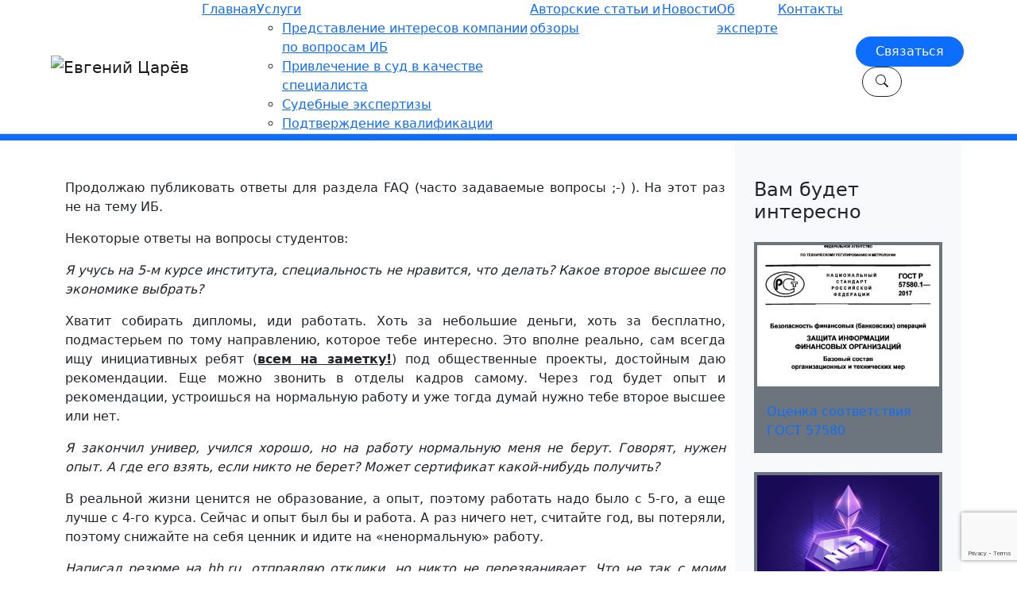

--- FILE ---
content_type: text/html; charset=UTF-8
request_url: https://tsarev.biz/offtop/vnimaniyu-studentov-chasto-zadavaemye-voprosy/
body_size: 14038
content:
<!DOCTYPE html>
<html lang="ru">
	
	<head>

		<!-- Required Meta Tags Always Come First -->
		<meta charset="utf-8">
		<meta name="viewport" content="width=device-width,height=device-height, initial-scale=1, shrink-to-fit=no, user-scalable=no, minimum-scale=1, maximum-scale=1">
		<meta http-equiv="x-ua-compatible" content="ie=edge">
		<meta name="keywords" content="">
		<!-- CSS Global Compulsory -->
		<link href="https://cdn.jsdelivr.net/npm/bootstrap@5.1.3/dist/css/bootstrap.min.css" rel="stylesheet" integrity="sha384-1BmE4kWBq78iYhFldvKuhfTAU6auU8tT94WrHftjDbrCEXSU1oBoqyl2QvZ6jIW3" crossorigin="anonymous">
		<!-- Fonts -->
		<link rel="preconnect" href="https://fonts.googleapis.com">
		<link rel="preconnect" href="https://fonts.gstatic.com" crossorigin>
		<link href="https://fonts.googleapis.com/css2?family=Raleway:ital,wght@0,300;0,400;0,600;0,700;1,400&display=swap" rel="stylesheet">
		
		<!-- <link href="https://fonts.googleapis.com/css2?family=Playfair+Display:wght@800&family=Raleway:ital,wght@0,300;0,400;0,600;0,700;1,400&display=swap" rel="stylesheet"> -->
		<link rel="stylesheet" href="https://cdn.jsdelivr.net/npm/bootstrap-icons@1.7.0/font/bootstrap-icons.css">
		<!-- CSS Customization -->
		<link rel="stylesheet" href="https://tsarev.biz/wp-content/themes/rinox/assets/css/custom.css?v=1.28">
		<link rel="icon" href="/favicon.ico" type="image/x-icon" />

		<meta name='robots' content='index, follow, max-image-preview:large, max-snippet:-1, max-video-preview:-1' />
	<style>img:is([sizes="auto" i], [sizes^="auto," i]) { contain-intrinsic-size: 3000px 1500px }</style>
	
	<!-- This site is optimized with the Yoast SEO plugin v26.1.1 - https://yoast.com/wordpress/plugins/seo/ -->
	<title>Вниманию студентов! Часто задаваемые вопросы - Царев Евгений</title>
	<meta name="description" content="Вниманию студентов! Часто задаваемые вопросы - Царев Евгений" />
	<link rel="canonical" href="https://tsarev.biz/offtop/vnimaniyu-studentov-chasto-zadavaemye-voprosy/" />
	<meta property="og:locale" content="ru_RU" />
	<meta property="og:type" content="article" />
	<meta property="og:title" content="Вниманию студентов! Часто задаваемые вопросы - Царев Евгений" />
	<meta property="og:description" content="Вниманию студентов! Часто задаваемые вопросы - Царев Евгений" />
	<meta property="og:url" content="https://tsarev.biz/offtop/vnimaniyu-studentov-chasto-zadavaemye-voprosy/" />
	<meta property="og:site_name" content="Царев Евгений" />
	<meta property="article:published_time" content="2012-10-16T20:09:17+00:00" />
	<meta name="author" content="Царев Евгений" />
	<meta name="twitter:card" content="summary_large_image" />
	<meta name="twitter:label1" content="Написано автором" />
	<meta name="twitter:data1" content="Царев Евгений" />
	<script type="application/ld+json" class="yoast-schema-graph">{"@context":"https://schema.org","@graph":[{"@type":"WebPage","@id":"https://tsarev.biz/offtop/vnimaniyu-studentov-chasto-zadavaemye-voprosy/","url":"https://tsarev.biz/offtop/vnimaniyu-studentov-chasto-zadavaemye-voprosy/","name":"Вниманию студентов! Часто задаваемые вопросы - Царев Евгений","isPartOf":{"@id":"https://tsarev.biz/#website"},"datePublished":"2012-10-16T20:09:17+00:00","author":{"@id":"https://tsarev.biz/#/schema/person/5620f029ed2fd1e4467ac5b769e57448"},"description":"Вниманию студентов! Часто задаваемые вопросы - Царев Евгений","breadcrumb":{"@id":"https://tsarev.biz/offtop/vnimaniyu-studentov-chasto-zadavaemye-voprosy/#breadcrumb"},"inLanguage":"ru-RU","potentialAction":[{"@type":"ReadAction","target":["https://tsarev.biz/offtop/vnimaniyu-studentov-chasto-zadavaemye-voprosy/"]}]},{"@type":"BreadcrumbList","@id":"https://tsarev.biz/offtop/vnimaniyu-studentov-chasto-zadavaemye-voprosy/#breadcrumb","itemListElement":[{"@type":"ListItem","position":1,"name":"Главная","item":"https://tsarev.biz/"},{"@type":"ListItem","position":2,"name":"Новости","item":"https://tsarev.biz/news/"},{"@type":"ListItem","position":3,"name":"Оффтоп","item":"https://tsarev.biz/category/offtop/"},{"@type":"ListItem","position":4,"name":"Вниманию студентов! Часто задаваемые вопросы"}]},{"@type":"WebSite","@id":"https://tsarev.biz/#website","url":"https://tsarev.biz/","name":"Царев Евгений","description":"#Эксперт по информационной безопасности, #судебная экспертиза","potentialAction":[{"@type":"SearchAction","target":{"@type":"EntryPoint","urlTemplate":"https://tsarev.biz/?s={search_term_string}"},"query-input":{"@type":"PropertyValueSpecification","valueRequired":true,"valueName":"search_term_string"}}],"inLanguage":"ru-RU"},{"@type":"Person","@id":"https://tsarev.biz/#/schema/person/5620f029ed2fd1e4467ac5b769e57448","name":"Царев Евгений","image":{"@type":"ImageObject","inLanguage":"ru-RU","@id":"https://tsarev.biz/#/schema/person/image/","url":"https://secure.gravatar.com/avatar/834d5b224a63b494a0f1c584050b82ae14ad97279cc357d44f7d5912fec57f0e?s=96&d=mm&r=g","contentUrl":"https://secure.gravatar.com/avatar/834d5b224a63b494a0f1c584050b82ae14ad97279cc357d44f7d5912fec57f0e?s=96&d=mm&r=g","caption":"Царев Евгений"},"sameAs":["https://tsarev.biz"],"url":"https://tsarev.biz/author/tsareveo/"}]}</script>
	<!-- / Yoast SEO plugin. -->


<link rel="alternate" type="application/rss+xml" title="Царев Евгений &raquo; Лента" href="https://tsarev.biz/feed/" />
<link rel="alternate" type="application/rss+xml" title="Царев Евгений &raquo; Лента комментариев" href="https://tsarev.biz/comments/feed/" />
<link rel="alternate" type="application/rss+xml" title="Царев Евгений &raquo; Лента комментариев к &laquo;Вниманию студентов! Часто задаваемые вопросы&raquo;" href="https://tsarev.biz/offtop/vnimaniyu-studentov-chasto-zadavaemye-voprosy/feed/" />
<script type="text/javascript">
/* <![CDATA[ */
window._wpemojiSettings = {"baseUrl":"https:\/\/s.w.org\/images\/core\/emoji\/16.0.1\/72x72\/","ext":".png","svgUrl":"https:\/\/s.w.org\/images\/core\/emoji\/16.0.1\/svg\/","svgExt":".svg","source":{"concatemoji":"https:\/\/tsarev.biz\/wp-includes\/js\/wp-emoji-release.min.js?ver=6.8.3"}};
/*! This file is auto-generated */
!function(s,n){var o,i,e;function c(e){try{var t={supportTests:e,timestamp:(new Date).valueOf()};sessionStorage.setItem(o,JSON.stringify(t))}catch(e){}}function p(e,t,n){e.clearRect(0,0,e.canvas.width,e.canvas.height),e.fillText(t,0,0);var t=new Uint32Array(e.getImageData(0,0,e.canvas.width,e.canvas.height).data),a=(e.clearRect(0,0,e.canvas.width,e.canvas.height),e.fillText(n,0,0),new Uint32Array(e.getImageData(0,0,e.canvas.width,e.canvas.height).data));return t.every(function(e,t){return e===a[t]})}function u(e,t){e.clearRect(0,0,e.canvas.width,e.canvas.height),e.fillText(t,0,0);for(var n=e.getImageData(16,16,1,1),a=0;a<n.data.length;a++)if(0!==n.data[a])return!1;return!0}function f(e,t,n,a){switch(t){case"flag":return n(e,"\ud83c\udff3\ufe0f\u200d\u26a7\ufe0f","\ud83c\udff3\ufe0f\u200b\u26a7\ufe0f")?!1:!n(e,"\ud83c\udde8\ud83c\uddf6","\ud83c\udde8\u200b\ud83c\uddf6")&&!n(e,"\ud83c\udff4\udb40\udc67\udb40\udc62\udb40\udc65\udb40\udc6e\udb40\udc67\udb40\udc7f","\ud83c\udff4\u200b\udb40\udc67\u200b\udb40\udc62\u200b\udb40\udc65\u200b\udb40\udc6e\u200b\udb40\udc67\u200b\udb40\udc7f");case"emoji":return!a(e,"\ud83e\udedf")}return!1}function g(e,t,n,a){var r="undefined"!=typeof WorkerGlobalScope&&self instanceof WorkerGlobalScope?new OffscreenCanvas(300,150):s.createElement("canvas"),o=r.getContext("2d",{willReadFrequently:!0}),i=(o.textBaseline="top",o.font="600 32px Arial",{});return e.forEach(function(e){i[e]=t(o,e,n,a)}),i}function t(e){var t=s.createElement("script");t.src=e,t.defer=!0,s.head.appendChild(t)}"undefined"!=typeof Promise&&(o="wpEmojiSettingsSupports",i=["flag","emoji"],n.supports={everything:!0,everythingExceptFlag:!0},e=new Promise(function(e){s.addEventListener("DOMContentLoaded",e,{once:!0})}),new Promise(function(t){var n=function(){try{var e=JSON.parse(sessionStorage.getItem(o));if("object"==typeof e&&"number"==typeof e.timestamp&&(new Date).valueOf()<e.timestamp+604800&&"object"==typeof e.supportTests)return e.supportTests}catch(e){}return null}();if(!n){if("undefined"!=typeof Worker&&"undefined"!=typeof OffscreenCanvas&&"undefined"!=typeof URL&&URL.createObjectURL&&"undefined"!=typeof Blob)try{var e="postMessage("+g.toString()+"("+[JSON.stringify(i),f.toString(),p.toString(),u.toString()].join(",")+"));",a=new Blob([e],{type:"text/javascript"}),r=new Worker(URL.createObjectURL(a),{name:"wpTestEmojiSupports"});return void(r.onmessage=function(e){c(n=e.data),r.terminate(),t(n)})}catch(e){}c(n=g(i,f,p,u))}t(n)}).then(function(e){for(var t in e)n.supports[t]=e[t],n.supports.everything=n.supports.everything&&n.supports[t],"flag"!==t&&(n.supports.everythingExceptFlag=n.supports.everythingExceptFlag&&n.supports[t]);n.supports.everythingExceptFlag=n.supports.everythingExceptFlag&&!n.supports.flag,n.DOMReady=!1,n.readyCallback=function(){n.DOMReady=!0}}).then(function(){return e}).then(function(){var e;n.supports.everything||(n.readyCallback(),(e=n.source||{}).concatemoji?t(e.concatemoji):e.wpemoji&&e.twemoji&&(t(e.twemoji),t(e.wpemoji)))}))}((window,document),window._wpemojiSettings);
/* ]]> */
</script>
<style id='wp-emoji-styles-inline-css' type='text/css'>

	img.wp-smiley, img.emoji {
		display: inline !important;
		border: none !important;
		box-shadow: none !important;
		height: 1em !important;
		width: 1em !important;
		margin: 0 0.07em !important;
		vertical-align: -0.1em !important;
		background: none !important;
		padding: 0 !important;
	}
</style>
<link rel='stylesheet' id='wp-block-library-css' href='https://tsarev.biz/wp-includes/css/dist/block-library/style.min.css?ver=6.8.3' type='text/css' media='all' />
<style id='classic-theme-styles-inline-css' type='text/css'>
/*! This file is auto-generated */
.wp-block-button__link{color:#fff;background-color:#32373c;border-radius:9999px;box-shadow:none;text-decoration:none;padding:calc(.667em + 2px) calc(1.333em + 2px);font-size:1.125em}.wp-block-file__button{background:#32373c;color:#fff;text-decoration:none}
</style>
<style id='global-styles-inline-css' type='text/css'>
:root{--wp--preset--aspect-ratio--square: 1;--wp--preset--aspect-ratio--4-3: 4/3;--wp--preset--aspect-ratio--3-4: 3/4;--wp--preset--aspect-ratio--3-2: 3/2;--wp--preset--aspect-ratio--2-3: 2/3;--wp--preset--aspect-ratio--16-9: 16/9;--wp--preset--aspect-ratio--9-16: 9/16;--wp--preset--color--black: #000000;--wp--preset--color--cyan-bluish-gray: #abb8c3;--wp--preset--color--white: #ffffff;--wp--preset--color--pale-pink: #f78da7;--wp--preset--color--vivid-red: #cf2e2e;--wp--preset--color--luminous-vivid-orange: #ff6900;--wp--preset--color--luminous-vivid-amber: #fcb900;--wp--preset--color--light-green-cyan: #7bdcb5;--wp--preset--color--vivid-green-cyan: #00d084;--wp--preset--color--pale-cyan-blue: #8ed1fc;--wp--preset--color--vivid-cyan-blue: #0693e3;--wp--preset--color--vivid-purple: #9b51e0;--wp--preset--gradient--vivid-cyan-blue-to-vivid-purple: linear-gradient(135deg,rgba(6,147,227,1) 0%,rgb(155,81,224) 100%);--wp--preset--gradient--light-green-cyan-to-vivid-green-cyan: linear-gradient(135deg,rgb(122,220,180) 0%,rgb(0,208,130) 100%);--wp--preset--gradient--luminous-vivid-amber-to-luminous-vivid-orange: linear-gradient(135deg,rgba(252,185,0,1) 0%,rgba(255,105,0,1) 100%);--wp--preset--gradient--luminous-vivid-orange-to-vivid-red: linear-gradient(135deg,rgba(255,105,0,1) 0%,rgb(207,46,46) 100%);--wp--preset--gradient--very-light-gray-to-cyan-bluish-gray: linear-gradient(135deg,rgb(238,238,238) 0%,rgb(169,184,195) 100%);--wp--preset--gradient--cool-to-warm-spectrum: linear-gradient(135deg,rgb(74,234,220) 0%,rgb(151,120,209) 20%,rgb(207,42,186) 40%,rgb(238,44,130) 60%,rgb(251,105,98) 80%,rgb(254,248,76) 100%);--wp--preset--gradient--blush-light-purple: linear-gradient(135deg,rgb(255,206,236) 0%,rgb(152,150,240) 100%);--wp--preset--gradient--blush-bordeaux: linear-gradient(135deg,rgb(254,205,165) 0%,rgb(254,45,45) 50%,rgb(107,0,62) 100%);--wp--preset--gradient--luminous-dusk: linear-gradient(135deg,rgb(255,203,112) 0%,rgb(199,81,192) 50%,rgb(65,88,208) 100%);--wp--preset--gradient--pale-ocean: linear-gradient(135deg,rgb(255,245,203) 0%,rgb(182,227,212) 50%,rgb(51,167,181) 100%);--wp--preset--gradient--electric-grass: linear-gradient(135deg,rgb(202,248,128) 0%,rgb(113,206,126) 100%);--wp--preset--gradient--midnight: linear-gradient(135deg,rgb(2,3,129) 0%,rgb(40,116,252) 100%);--wp--preset--font-size--small: 13px;--wp--preset--font-size--medium: 20px;--wp--preset--font-size--large: 36px;--wp--preset--font-size--x-large: 42px;--wp--preset--spacing--20: 0.44rem;--wp--preset--spacing--30: 0.67rem;--wp--preset--spacing--40: 1rem;--wp--preset--spacing--50: 1.5rem;--wp--preset--spacing--60: 2.25rem;--wp--preset--spacing--70: 3.38rem;--wp--preset--spacing--80: 5.06rem;--wp--preset--shadow--natural: 6px 6px 9px rgba(0, 0, 0, 0.2);--wp--preset--shadow--deep: 12px 12px 50px rgba(0, 0, 0, 0.4);--wp--preset--shadow--sharp: 6px 6px 0px rgba(0, 0, 0, 0.2);--wp--preset--shadow--outlined: 6px 6px 0px -3px rgba(255, 255, 255, 1), 6px 6px rgba(0, 0, 0, 1);--wp--preset--shadow--crisp: 6px 6px 0px rgba(0, 0, 0, 1);}:where(.is-layout-flex){gap: 0.5em;}:where(.is-layout-grid){gap: 0.5em;}body .is-layout-flex{display: flex;}.is-layout-flex{flex-wrap: wrap;align-items: center;}.is-layout-flex > :is(*, div){margin: 0;}body .is-layout-grid{display: grid;}.is-layout-grid > :is(*, div){margin: 0;}:where(.wp-block-columns.is-layout-flex){gap: 2em;}:where(.wp-block-columns.is-layout-grid){gap: 2em;}:where(.wp-block-post-template.is-layout-flex){gap: 1.25em;}:where(.wp-block-post-template.is-layout-grid){gap: 1.25em;}.has-black-color{color: var(--wp--preset--color--black) !important;}.has-cyan-bluish-gray-color{color: var(--wp--preset--color--cyan-bluish-gray) !important;}.has-white-color{color: var(--wp--preset--color--white) !important;}.has-pale-pink-color{color: var(--wp--preset--color--pale-pink) !important;}.has-vivid-red-color{color: var(--wp--preset--color--vivid-red) !important;}.has-luminous-vivid-orange-color{color: var(--wp--preset--color--luminous-vivid-orange) !important;}.has-luminous-vivid-amber-color{color: var(--wp--preset--color--luminous-vivid-amber) !important;}.has-light-green-cyan-color{color: var(--wp--preset--color--light-green-cyan) !important;}.has-vivid-green-cyan-color{color: var(--wp--preset--color--vivid-green-cyan) !important;}.has-pale-cyan-blue-color{color: var(--wp--preset--color--pale-cyan-blue) !important;}.has-vivid-cyan-blue-color{color: var(--wp--preset--color--vivid-cyan-blue) !important;}.has-vivid-purple-color{color: var(--wp--preset--color--vivid-purple) !important;}.has-black-background-color{background-color: var(--wp--preset--color--black) !important;}.has-cyan-bluish-gray-background-color{background-color: var(--wp--preset--color--cyan-bluish-gray) !important;}.has-white-background-color{background-color: var(--wp--preset--color--white) !important;}.has-pale-pink-background-color{background-color: var(--wp--preset--color--pale-pink) !important;}.has-vivid-red-background-color{background-color: var(--wp--preset--color--vivid-red) !important;}.has-luminous-vivid-orange-background-color{background-color: var(--wp--preset--color--luminous-vivid-orange) !important;}.has-luminous-vivid-amber-background-color{background-color: var(--wp--preset--color--luminous-vivid-amber) !important;}.has-light-green-cyan-background-color{background-color: var(--wp--preset--color--light-green-cyan) !important;}.has-vivid-green-cyan-background-color{background-color: var(--wp--preset--color--vivid-green-cyan) !important;}.has-pale-cyan-blue-background-color{background-color: var(--wp--preset--color--pale-cyan-blue) !important;}.has-vivid-cyan-blue-background-color{background-color: var(--wp--preset--color--vivid-cyan-blue) !important;}.has-vivid-purple-background-color{background-color: var(--wp--preset--color--vivid-purple) !important;}.has-black-border-color{border-color: var(--wp--preset--color--black) !important;}.has-cyan-bluish-gray-border-color{border-color: var(--wp--preset--color--cyan-bluish-gray) !important;}.has-white-border-color{border-color: var(--wp--preset--color--white) !important;}.has-pale-pink-border-color{border-color: var(--wp--preset--color--pale-pink) !important;}.has-vivid-red-border-color{border-color: var(--wp--preset--color--vivid-red) !important;}.has-luminous-vivid-orange-border-color{border-color: var(--wp--preset--color--luminous-vivid-orange) !important;}.has-luminous-vivid-amber-border-color{border-color: var(--wp--preset--color--luminous-vivid-amber) !important;}.has-light-green-cyan-border-color{border-color: var(--wp--preset--color--light-green-cyan) !important;}.has-vivid-green-cyan-border-color{border-color: var(--wp--preset--color--vivid-green-cyan) !important;}.has-pale-cyan-blue-border-color{border-color: var(--wp--preset--color--pale-cyan-blue) !important;}.has-vivid-cyan-blue-border-color{border-color: var(--wp--preset--color--vivid-cyan-blue) !important;}.has-vivid-purple-border-color{border-color: var(--wp--preset--color--vivid-purple) !important;}.has-vivid-cyan-blue-to-vivid-purple-gradient-background{background: var(--wp--preset--gradient--vivid-cyan-blue-to-vivid-purple) !important;}.has-light-green-cyan-to-vivid-green-cyan-gradient-background{background: var(--wp--preset--gradient--light-green-cyan-to-vivid-green-cyan) !important;}.has-luminous-vivid-amber-to-luminous-vivid-orange-gradient-background{background: var(--wp--preset--gradient--luminous-vivid-amber-to-luminous-vivid-orange) !important;}.has-luminous-vivid-orange-to-vivid-red-gradient-background{background: var(--wp--preset--gradient--luminous-vivid-orange-to-vivid-red) !important;}.has-very-light-gray-to-cyan-bluish-gray-gradient-background{background: var(--wp--preset--gradient--very-light-gray-to-cyan-bluish-gray) !important;}.has-cool-to-warm-spectrum-gradient-background{background: var(--wp--preset--gradient--cool-to-warm-spectrum) !important;}.has-blush-light-purple-gradient-background{background: var(--wp--preset--gradient--blush-light-purple) !important;}.has-blush-bordeaux-gradient-background{background: var(--wp--preset--gradient--blush-bordeaux) !important;}.has-luminous-dusk-gradient-background{background: var(--wp--preset--gradient--luminous-dusk) !important;}.has-pale-ocean-gradient-background{background: var(--wp--preset--gradient--pale-ocean) !important;}.has-electric-grass-gradient-background{background: var(--wp--preset--gradient--electric-grass) !important;}.has-midnight-gradient-background{background: var(--wp--preset--gradient--midnight) !important;}.has-small-font-size{font-size: var(--wp--preset--font-size--small) !important;}.has-medium-font-size{font-size: var(--wp--preset--font-size--medium) !important;}.has-large-font-size{font-size: var(--wp--preset--font-size--large) !important;}.has-x-large-font-size{font-size: var(--wp--preset--font-size--x-large) !important;}
:where(.wp-block-post-template.is-layout-flex){gap: 1.25em;}:where(.wp-block-post-template.is-layout-grid){gap: 1.25em;}
:where(.wp-block-columns.is-layout-flex){gap: 2em;}:where(.wp-block-columns.is-layout-grid){gap: 2em;}
:root :where(.wp-block-pullquote){font-size: 1.5em;line-height: 1.6;}
</style>
<link rel='stylesheet' id='contact-form-7-css' href='https://tsarev.biz/wp-content/plugins/contact-form-7/includes/css/styles.css?ver=6.1.2' type='text/css' media='all' />
<link rel="https://api.w.org/" href="https://tsarev.biz/wp-json/" /><link rel="alternate" title="JSON" type="application/json" href="https://tsarev.biz/wp-json/wp/v2/posts/3401" /><link rel="EditURI" type="application/rsd+xml" title="RSD" href="https://tsarev.biz/xmlrpc.php?rsd" />
<meta name="generator" content="WordPress 6.8.3" />
<link rel='shortlink' href='https://tsarev.biz/?p=3401' />
<link rel="alternate" title="oEmbed (JSON)" type="application/json+oembed" href="https://tsarev.biz/wp-json/oembed/1.0/embed?url=https%3A%2F%2Ftsarev.biz%2Fofftop%2Fvnimaniyu-studentov-chasto-zadavaemye-voprosy%2F" />
<link rel="alternate" title="oEmbed (XML)" type="text/xml+oembed" href="https://tsarev.biz/wp-json/oembed/1.0/embed?url=https%3A%2F%2Ftsarev.biz%2Fofftop%2Fvnimaniyu-studentov-chasto-zadavaemye-voprosy%2F&#038;format=xml" />
		
	</head>
	<body>
		<header>
			<nav class="navbar fixed-top navbar-expand-xl navbar-light bg-white border-bottom p-0">
				<div class="container-fluid px-xl-5">
					<a class="navbar-brand p-2 p-xl-3" href="https://tsarev.biz">
						<img src="https://tsarev.biz/wp-content/themes/rinox/imgs/logo.svg" alt="Евгений Царёв">
					</a>
					<button class="navbar-toggler" type="button" data-bs-toggle="collapse" data-bs-target="#navbarNav" aria-controls="navbarNav" aria-expanded="false" aria-label="Toggle navigation">
						<span class="navbar-toggler-icon"></span>
					</button>
					<div class="collapse navbar-collapse" id="navbarNav">
					<ul id="nav" class="navbar-nav ms-auto me-xl-3 me-xxl-5"><li id="menu-item-9549" class="menu-item menu-item-type-custom menu-item-object-custom menu-item-home menu-item-9549"><a href="https://tsarev.biz">Главная</a></li>
<li id="menu-item-9479" class="menu-item menu-item-type-post_type menu-item-object-page menu-item-has-children menu-item-9479"><a href="https://tsarev.biz/uslugi/">Услуги</a>
<ul class="sub-menu">
	<li id="menu-item-9480" class="menu-item menu-item-type-post_type menu-item-object-page menu-item-9480"><a href="https://tsarev.biz/uslugi/predstavlenie-interesov-kompanii-po-voprosam-ib/">Представление интересов компании по вопросам ИБ</a></li>
	<li id="menu-item-9481" class="menu-item menu-item-type-post_type menu-item-object-page menu-item-9481"><a href="https://tsarev.biz/uslugi/privlechenie-v-kachestve-specialista-v-sud/">Привлечение в суд в качестве специалиста</a></li>
	<li id="menu-item-9482" class="menu-item menu-item-type-post_type menu-item-object-page menu-item-9482"><a href="https://tsarev.biz/uslugi/sudebnye-ekspertizy/">Судебные экспертизы</a></li>
	<li id="menu-item-9483" class="menu-item menu-item-type-post_type menu-item-object-page menu-item-9483"><a href="https://tsarev.biz/uslugi/podtverzhdenie-kvalifikacii/">Подтверждение квалификации</a></li>
</ul>
</li>
<li id="menu-item-9496" class="menu-item menu-item-type-post_type menu-item-object-page menu-item-9496"><a href="https://tsarev.biz/stati/">Авторские статьи и обзоры</a></li>
<li id="menu-item-9530" class="menu-item menu-item-type-custom menu-item-object-custom menu-item-9530"><a href="/news/">Новости</a></li>
<li id="menu-item-9486" class="menu-item menu-item-type-post_type menu-item-object-page menu-item-9486"><a href="https://tsarev.biz/ob-avtore/">Об эксперте</a></li>
<li id="menu-item-9485" class="menu-item menu-item-type-post_type menu-item-object-page menu-item-9485"><a href="https://tsarev.biz/kontakt/">Контакты</a></li>
</ul>						<div class="pt-2 pb-4 py-lg-2">
							<button class="btn btn-primary rounded-pill px-4" data-bs-toggle="modal" data-bs-target="#contactModal">Связаться</button>
							<button class="btn btn-outline-dark ms-2 rounded-pill px-3" data-bs-toggle="modal" data-bs-target="#searchModal"><i class="bi-search"></i></button>
						</div>
					</div>
				</div>
			</nav>
		</header>
                

		<main>

		<div class="modal fade" id="searchModal" tabindex="-1" aria-labelledby="searchModalLabel" aria-hidden="true">
			<div class="modal-dialog modal-lg modal-fullscreen-lg-down">
				<div class="modal-content">
					<div class="modal-header px-4 bg-primary text-white">
						<h5 class="modal-title" id="searchModalLabel">Поиск по сайту</h5>
						<button type="button" class="btn-close" data-bs-dismiss="modal" aria-label="Close"></button>
					</div>
					<div class="modal-body p-5">
						<form role="search" method="get" class="search-form" action="https://tsarev.biz/">
	<input id="searchField" type="search" class="search-field form-control" placeholder="Поиск..." value="" name="s">
	<button type="submit" class="search-submit p-2" value=""><i class="bi-search fs-4 text-primary p-1"></i></button>
</form>
					</div>
				</div>
			</div>
		</div>

		<div class="modal fade" id="contactModal" tabindex="-1" aria-labelledby="contactModalLabel" aria-hidden="true">
			<div class="modal-dialog modal-lg modal-fullscreen-lg-down">
				<div class="modal-content">
					<div class="modal-header px-4 bg-primary text-white">
						<h5 class="modal-title" id="contactModalLabel">Форма обратной связи</h5>
						<button type="button" class="btn-close" data-bs-dismiss="modal" aria-label="Close"></button>
					</div>
					<div class="modal-body p-4">
						<p class="fs-5">Предоставлю подробную консультацию</p>
						
<div class="wpcf7 no-js" id="wpcf7-f2674-o1" lang="en-US" dir="ltr" data-wpcf7-id="2674">
<div class="screen-reader-response"><p role="status" aria-live="polite" aria-atomic="true"></p> <ul></ul></div>
<form action="/offtop/vnimaniyu-studentov-chasto-zadavaemye-voprosy/#wpcf7-f2674-o1" method="post" class="wpcf7-form init" aria-label="Contact form" novalidate="novalidate" data-status="init">
<fieldset class="hidden-fields-container"><input type="hidden" name="_wpcf7" value="2674" /><input type="hidden" name="_wpcf7_version" value="6.1.2" /><input type="hidden" name="_wpcf7_locale" value="en_US" /><input type="hidden" name="_wpcf7_unit_tag" value="wpcf7-f2674-o1" /><input type="hidden" name="_wpcf7_container_post" value="0" /><input type="hidden" name="_wpcf7_posted_data_hash" value="" /><input type="hidden" name="_wpcf7_recaptcha_response" value="" />
</fieldset>
<div class="row">
	<div class="col-md-6 mb-3">
		<p><span class="wpcf7-form-control-wrap" data-name="your-name"><input size="40" maxlength="400" class="wpcf7-form-control wpcf7-text wpcf7-validates-as-required form-control" aria-required="true" aria-invalid="false" placeholder="Ваше имя (обязательно)" value="" type="text" name="your-name" /></span>
		</p>
	</div>
	<div class="col-md-6 mb-3">
		<p><span class="wpcf7-form-control-wrap" data-name="your-email"><input size="40" maxlength="400" class="wpcf7-form-control wpcf7-email wpcf7-validates-as-required wpcf7-text wpcf7-validates-as-email form-control" aria-required="true" aria-invalid="false" placeholder="Ваш e-mail (обязательно)" value="" type="email" name="your-email" /></span>
		</p>
	</div>
	<div class="col-12 mb-3">
		<p><span class="wpcf7-form-control-wrap" data-name="your-subject"><input size="40" maxlength="400" class="wpcf7-form-control wpcf7-text wpcf7-validates-as-required form-control" aria-required="true" aria-invalid="false" placeholder="Тема" value="" type="text" name="your-subject" /></span>
		</p>
	</div>
</div>
<p><span class="wpcf7-form-control-wrap" data-name="your-message"><textarea cols="40" rows="4" maxlength="2000" class="wpcf7-form-control wpcf7-textarea form-control" aria-invalid="false" placeholder="Сообщение" name="your-message"></textarea></span>
</p>
<div class="text-center">
	<p><input class="wpcf7-form-control wpcf7-submit has-spinner btn btn-primary px-4 rounded-pill" type="submit" value="Отправить" />
	</p>
</div><div class="wpcf7-response-output" aria-hidden="true"></div>
</form>
</div>
					</div>
				</div>
			</div>
		</div><section id="breadcrumbsSec" class="bg-img py-4" style="background-image: url('https://tsarev.biz/wp-content/uploads/2021/12/heading-min.jpg');">
	<div class="container text-white">
		<div class="row mb-lg-5">
			<div class="col col-lg-9">
				<p id="breadcrumbs" class="mb-0"><span><span><a href="https://tsarev.biz/">Главная</a></span> » <span><a href="https://tsarev.biz/news/">Новости</a></span> » <span><a href="https://tsarev.biz/category/offtop/">Оффтоп</a></span> » &nbsp;</span></p>								<h1 class="h3">Вниманию студентов! Часто задаваемые вопросы</h1>
							</div>
		</div>
	</div>
</section>
<div class="py-2 bg-primary"></div><section id="post-3401">
    <div class="container">
        <div class="row">
            <div class="col-12 col-lg-8 col-xl-9 py-5">
                                <div class="clearfix entry-content">
                    <p style="text-align: justify;"><a href="https://tsarev.biz/wp-content/uploads/2012/10/student.jpg"><img class="alignleft size-medium wp-image-3402" title="student" src="//www.tsarev.biz/wp-content/uploads/2012/10/student-300x240.jpg" alt="" width="300" height="240" /></a>Продолжаю публиковать ответы для раздела FAQ (часто задаваемые вопросы ;-) ). На этот раз не на тему ИБ.</p>
<p style="text-align: justify;">Некоторые ответы на вопросы студентов:</p>
<p style="text-align: justify;"><em>Я учусь на 5-м курсе института, специальность не нравится, что делать? Какое второе высшее по экономике выбрать?</em></p>
<p style="text-align: justify;">Хватит собирать дипломы, иди работать. Хоть за небольшие деньги, хоть за бесплатно, подмастерьем по тому направлению, которое тебе интересно. Это вполне реально, сам всегда ищу инициативных ребят (<span style="text-decoration: underline;"><strong>всем на заметку!</strong></span>) под общественные проекты, достойным даю рекомендации. Еще можно звонить в отделы кадров самому. Через год будет опыт и рекомендации, устроишься на нормальную работу и уже тогда думай нужно тебе второе высшее или нет.</p>
<p style="text-align: justify;"><em>Я закончил универ, учился хорошо, но на работу нормальную меня не берут. Говорят, нужен опыт. А где его взять, если никто не берет? Может сертификат какой-нибудь получить?</em></p>
<p style="text-align: justify;">В реальной жизни ценится не образование, а опыт, поэтому работать надо было с 5-го, а еще лучше с 4-го курса. Сейчас и опыт был бы и работа. А раз ничего нет, считайте год, вы потеряли, поэтому снижайте на себя ценник и идите на «ненормальную» работу.</p>
<p style="text-align: justify;"><em>Написал резюме на hh.ru, отправляю отклики, но никто не перезванивает. Что не так с моим резюме? Посмотрите, пожалуйста.</em></p>
<p style="text-align: justify;">Да все нормально, только вы сами понимаете, что хотите? Вы окончили университет 3 месяца назад, сходили на какие-то курсы и хотите получать 70 тыс. руб… Ваша первоочередная задача – набраться опыта, а хороший опыт часто получают там, где невысокие заработки. Снижайте зарплатные ожидания и продолжайте поиск.</p>
<p style="text-align: justify;"><em>Хочу попробовать переехать на постоянку в Москву. Помогите решиться.</em></p>
<p style="text-align: justify;">Попробовать переехать в Москву, все равно, что пробовать жениться, сделать татуировку или родить ребенка. Все это человек либо делает, либо нет.</p>
<p style="text-align: justify;"></p>                                    </div>
                                <div class="row border-top border-bottom py-2 mb-4">
                                        <div class="col">
                        <i class="fa fa-folder pr-1"></i>
                        <a href="https://tsarev.biz/category/offtop/" rel="nofollow" class="text-dark">
                            Оффтоп</a>
                    </div>
                                                        </div>
                                <div class="text-center mb-5">
                                        <a href="https://tsarev.biz/news/" class="btn btn-primary rounded-pill px-5 m-2">Смотреть все новости</a>
                                        <a href="#comments" class="btn btn-outline-primary rounded-pill px-5 m-2">Смотреть комментарии</a>
                </div>
            </div>
            <div class="col-lg-4 col-xl-3 bg-light px-lg-4 py-5">
                <h2 class="fs-4 mb-4">
                    Вам будет интересно
                </h2>
                <div class="row g-4 justify-content-center">
                                        <div class="col-sm-6 col-md-4 col-lg-12">
                        <a class="h-100 d-flex flex-column text-decoration-none text-primary bg-secondary" href="https://tsarev.biz/stati/gost-57580/">
                            <img src="https://tsarev.biz/wp-content/uploads/2019/12/gost57580-400x300.jpg" class="img-fluid p-1" alt="ГОСТ 57580.1">
                            <p class="p-3 fw-600 mb-0">
                                Оценка соответствия ГОСТ 57580                            </p>
                        </a>
                    </div>
                                        <div class="col-sm-6 col-md-4 col-lg-12">
                        <a class="h-100 d-flex flex-column text-decoration-none text-primary bg-secondary" href="https://tsarev.biz/stati/nft-whatisit/">
                            <img src="https://tsarev.biz/wp-content/uploads/2022/04/5348934-400x300.jpg" class="img-fluid p-1" alt="">
                            <p class="p-3 fw-600 mb-0">
                                NFT: что это, плюсы и минусы                            </p>
                        </a>
                    </div>
                                        <div class="col-sm-6 col-md-4 col-lg-12">
                        <a class="h-100 d-flex flex-column text-decoration-none text-primary bg-secondary" href="https://tsarev.biz/stati/istoriya-theranos-kholms/">
                            <img src="https://tsarev.biz/wp-content/uploads/2025/12/400-266.png" class="img-fluid p-1" alt="">
                            <p class="p-3 fw-600 mb-0">
                                Как стартап мечты превратился в величайшую аферу Силиконовой долины                            </p>
                        </a>
                    </div>
                                    </div>
            </div>
        </div>
    </div>
</section>
<section id="cta-form" class="container-fluid">
	<div class="row flex-nowrap">
				<div class="col px-0 d-none d-lg-block ratio ratio-21x9 bg-img" style="background-image: url('https://tsarev.biz/wp-content/uploads/2021/12/cta2-min.jpg');">
		</div>
				<div class="col p-5 bg-primary d-flex flex-column justify-content-center align-items-start">
			<h2 class="lh-1 text-white pe-lg-5">Предоставлю подробную консультацию</h2>
			<p class="text-white pe-lg-5">
				Предложу актуальное и наиболее выгодное решение Вашей проблемы.			</p>
			<button class="btn btn-outline-light rounded-pill px-5" data-bs-toggle="modal" data-bs-target="#contactModal">Задать вопрос</button>
		</div>
	</div>
</section><section>
    <div class="container">
        <div class="row">
            <div class="col">
                
	<div id="comments" class="comments-area py-5">

	
	
	
		<div id="respond" class="comment-respond">
		<h3 id="reply-title" class="comment-reply-title">Добавить комментарий <small><a rel="nofollow" id="cancel-comment-reply-link" href="/offtop/vnimaniyu-studentov-chasto-zadavaemye-voprosy/#respond" style="display:none;">Отменить ответ</a></small></h3><form action="https://tsarev.biz/wp-comments-post.php" method="post" id="commentform" class="comment-form"><p class="comment-notes"><span id="email-notes">Ваш адрес email не будет опубликован.</span> <span class="required-field-message">Обязательные поля помечены <span class="required">*</span></span></p><p class="comment-form-comment"><label for="comment">Комментарий <span class="required">*</span></label> <textarea id="comment" name="comment" cols="45" rows="8" maxlength="65525" required="required"></textarea></p><p class="comment-form-author"><label for="author">Имя</label> <span class="required">*</span><input id="author" name="author" type="text" value="" size="30" /></p>
<p class="comment-form-email"><label for="email">Email</label> <span class="required">*</span><input id="email" name="email" type="email" value="" size="30" /></p>
<p class="comment-form-cookies-consent"><input id="wp-comment-cookies-consent" name="wp-comment-cookies-consent" type="checkbox" value="yes" /> <label for="wp-comment-cookies-consent">Сохранить моё имя, email и адрес сайта в этом браузере для последующих моих комментариев.</label></p>
<div class="gglcptch gglcptch_v3"><div class="google-captcha-notice">Этот сайт защищен reCAPTCHA и применяются <a href="https://policies.google.com/privacy" target="_blank">Политика конфиденциальности</a> и <a href="https://policies.google.com/terms" target="_blank">Условия обслуживания</a> применять.</div><input type="hidden" id="g-recaptcha-response" name="g-recaptcha-response" /><br /><div class="gglcptch_error_text">Срок проверки reCAPTCHA истек. Перезагрузите страницу.</div></div><p class="form-submit"><input name="submit" type="submit" id="submit" class="btn btn-primary px-4 rounded-pill" value="Отправить комментарий" /> <input type='hidden' name='comment_post_ID' value='3401' id='comment_post_ID' />
<input type='hidden' name='comment_parent' id='comment_parent' value='0' />
</p></form>	</div><!-- #respond -->
	
</div><!-- #comments -->
            </div>
        </div>
    </div>
</section>
		</main>
		<footer class="bg-secondary">
			<div class="container py-5 text-white">
				<div class="row g-5">
					<div class="col-md-6 col-lg-4">
						
<div class="wpcf7 no-js" id="wpcf7-f10518-o2" lang="ru-RU" dir="ltr" data-wpcf7-id="10518">
<div class="screen-reader-response"><p role="status" aria-live="polite" aria-atomic="true"></p> <ul></ul></div>
<form action="/offtop/vnimaniyu-studentov-chasto-zadavaemye-voprosy/#wpcf7-f10518-o2" method="post" class="wpcf7-form init" aria-label="Контактная форма" novalidate="novalidate" data-status="init">
<fieldset class="hidden-fields-container"><input type="hidden" name="_wpcf7" value="10518" /><input type="hidden" name="_wpcf7_version" value="6.1.2" /><input type="hidden" name="_wpcf7_locale" value="ru_RU" /><input type="hidden" name="_wpcf7_unit_tag" value="wpcf7-f10518-o2" /><input type="hidden" name="_wpcf7_container_post" value="0" /><input type="hidden" name="_wpcf7_posted_data_hash" value="" /><input type="hidden" name="_wpcf7_recaptcha_response" value="" />
</fieldset>
<p><span class="wpcf7-form-control-wrap" data-name="your-name2"><input size="40" maxlength="400" class="wpcf7-form-control wpcf7-text wpcf7-validates-as-required form-control mb-2" aria-required="true" aria-invalid="false" placeholder="Ваше имя *" value="" type="text" name="your-name2" /></span><span class="wpcf7-form-control-wrap" data-name="your-email2"><input size="40" maxlength="400" class="wpcf7-form-control wpcf7-email wpcf7-validates-as-required wpcf7-text wpcf7-validates-as-email form-control mb-2" aria-required="true" aria-invalid="false" placeholder="Ваш e-mail *" value="" type="email" name="your-email2" /></span><span class="wpcf7-form-control-wrap" data-name="your-message2"><textarea cols="40" rows="3" maxlength="2000" class="wpcf7-form-control wpcf7-textarea form-control mb-2" aria-invalid="false" placeholder="Сообщение" name="your-message2"></textarea></span><input class="wpcf7-form-control wpcf7-submit has-spinner btn btn-primary rounded-pill px-4" type="submit" value="Отправить" />
</p><div class="wpcf7-response-output" aria-hidden="true"></div>
</form>
</div>
					</div>
					<div class="col-md-6 col-lg-3">
						<!-- <h2 class="h4 mb-3 pb-2">Контакты</h2>-->
						<a href="tel:+74993917486" class="d-block lh-lg"><i class="fa fa-phone pr-1"></i>+7 (499) 391-74-86</a>
						<a href="mailto:tsarev@tsarev.biz" class="d-block lh-lg"><i class="fa fa-envelope-open pr-1"></i>tsarev@tsarev.biz</a>
						<a href="https://vk.ru/tsarev.evgeny" target="_blank" class="d-block lh-lg"><i class="fa fa-person-circle pr-1"></i>ВКонтакте</a>
						<p><em>ИП Царев Евгений Олегович<br />
ИНН: 220903573900<br />
ОГРНИП: 313220933700015</em></p>
					</div>
						
						
					<div class="col-md-6 col-lg-2 d-flex flex-column align-items-start">
												<!--<p class="h4 mb-3 pb-2 border-bottom">Разделы</p>-->
						<a href="https://tsarev.biz">Главная</a>
						<a href="https://tsarev.biz/news/">Новости</a>
						<a href="https://tsarev.biz/stati/">Статьи</a>
						<a href="https://tsarev.biz/uslugi/">Услуги</a>
						<a href="https://tsarev.biz/ob-avtore/">Об авторе</a>
						<a href="https://tsarev.biz/kontakt/">Контакты</a>
						<a href="https://tsarev.biz/sitemap/">Карта сайта</a>
					</div>
					<div class="col-md-6 col-lg-3 d-flex flex-column align-items-start">
						<!--<p class="h4 mb-3 pb-2 border-bottom">Представительства</p>-->
						<a href="http://feeds.feedburner.com/tsarev/KWeJ" rel="nofollow noopener noreferrer" target="_blank">Новости в RSS</a>
						<a href="https://twitter.com/TsarevEvgeny" rel="nofollow noopener noreferrer" target="_blank">Новости в Twitter</a>
						<a class="d-none" href="https://www.facebook.com/tsarev.biz" rel="nofollow noopener noreferrer" target="_blank">Новости в Facebook</a>
					</div>
				</div>
			</div>
			<div class="bg-white py-3">
				<div class="container">
					<div class="row">
						<div class="col text-center">
							<p class="mb-0">© Все права защищены <a href="https://tsarev.biz/politika-konfidenczialnosti/" class="d-inline-block">Политика конфиденциальности</a></p>
						</div>
					</div>
				</div>
			</div>
			<div id="policyConfirmation">
					<p class="p-3 mb-0 small">
						Мы используем файлы cookie. Продолжив работу с сайтом, вы соглашаетесь с <a href="https://tsarev.biz/politika-konfidenczialnosti/" class="text-white">политикой конфиденциальности</a>. <button class="btn btn-sm btn-outline-light my-auto rounded-pill py-1 px-4 d-block d-lg-inline-block mt-2 ms-lg-3 my-lg-auto">
						 OK
					</button>
					</p>

					<i class="bi-x-lg text-white p-3 ms-auto"></i>
			</div>
		</footer>




			<a href="javascript:" id="return-to-top"><i class="fa fa-chevron-up"></i></a>



<!-- Yandex.Metrika counter -->
<script type="text/javascript" >
   (function(m,e,t,r,i,k,a){m[i]=m[i]||function(){(m[i].a=m[i].a||[]).push(arguments)};
   m[i].l=1*new Date();k=e.createElement(t),a=e.getElementsByTagName(t)[0],k.async=1,k.src=r,a.parentNode.insertBefore(k,a)})
   (window, document, "script", "https://mc.yandex.ru/metrika/tag.js", "ym");

   ym(35704405, "init", {
        clickmap:true,
        trackLinks:true,
        accurateTrackBounce:true
   });
</script>
<noscript><div><img src="https://mc.yandex.ru/watch/35704405" style="position:absolute; left:-9999px;" alt="" /></div></noscript>
<!-- /Yandex.Metrika counter -->

		<script src="https://cdn.jsdelivr.net/npm/bootstrap@5.1.3/dist/js/bootstrap.bundle.min.js" integrity="sha384-ka7Sk0Gln4gmtz2MlQnikT1wXgYsOg+OMhuP+IlRH9sENBO0LRn5q+8nbTov4+1p" crossorigin="anonymous"></script>
		<script src="https://tsarev.biz/wp-content/themes/rinox/assets/js/custom.js?v=1.11"></script>
		<script type="speculationrules">
{"prefetch":[{"source":"document","where":{"and":[{"href_matches":"\/*"},{"not":{"href_matches":["\/wp-*.php","\/wp-admin\/*","\/wp-content\/uploads\/*","\/wp-content\/*","\/wp-content\/plugins\/*","\/wp-content\/themes\/rinox\/*","\/*\\?(.+)"]}},{"not":{"selector_matches":"a[rel~=\"nofollow\"]"}},{"not":{"selector_matches":".no-prefetch, .no-prefetch a"}}]},"eagerness":"conservative"}]}
</script>
<link rel='stylesheet' id='gglcptch-css' href='https://tsarev.biz/wp-content/plugins/google-captcha/css/gglcptch.css?ver=1.84' type='text/css' media='all' />
<link rel='stylesheet' id='gglcptch_hide-css' href='https://tsarev.biz/wp-content/plugins/google-captcha/css/hide_badge.css?ver=1.84' type='text/css' media='all' />
<script type="text/javascript" src="https://tsarev.biz/wp-includes/js/comment-reply.min.js?ver=6.8.3" id="comment-reply-js" async="async" data-wp-strategy="async"></script>
<script type="text/javascript" src="https://tsarev.biz/wp-includes/js/dist/hooks.min.js?ver=4d63a3d491d11ffd8ac6" id="wp-hooks-js"></script>
<script type="text/javascript" src="https://tsarev.biz/wp-includes/js/dist/i18n.min.js?ver=5e580eb46a90c2b997e6" id="wp-i18n-js"></script>
<script type="text/javascript" id="wp-i18n-js-after">
/* <![CDATA[ */
wp.i18n.setLocaleData( { 'text direction\u0004ltr': [ 'ltr' ] } );
/* ]]> */
</script>
<script type="text/javascript" src="https://tsarev.biz/wp-content/plugins/contact-form-7/includes/swv/js/index.js?ver=6.1.2" id="swv-js"></script>
<script type="text/javascript" id="contact-form-7-js-translations">
/* <![CDATA[ */
( function( domain, translations ) {
	var localeData = translations.locale_data[ domain ] || translations.locale_data.messages;
	localeData[""].domain = domain;
	wp.i18n.setLocaleData( localeData, domain );
} )( "contact-form-7", {"translation-revision-date":"2025-09-30 08:46:06+0000","generator":"GlotPress\/4.0.1","domain":"messages","locale_data":{"messages":{"":{"domain":"messages","plural-forms":"nplurals=3; plural=(n % 10 == 1 && n % 100 != 11) ? 0 : ((n % 10 >= 2 && n % 10 <= 4 && (n % 100 < 12 || n % 100 > 14)) ? 1 : 2);","lang":"ru"},"This contact form is placed in the wrong place.":["\u042d\u0442\u0430 \u043a\u043e\u043d\u0442\u0430\u043a\u0442\u043d\u0430\u044f \u0444\u043e\u0440\u043c\u0430 \u0440\u0430\u0437\u043c\u0435\u0449\u0435\u043d\u0430 \u0432 \u043d\u0435\u043f\u0440\u0430\u0432\u0438\u043b\u044c\u043d\u043e\u043c \u043c\u0435\u0441\u0442\u0435."],"Error:":["\u041e\u0448\u0438\u0431\u043a\u0430:"]}},"comment":{"reference":"includes\/js\/index.js"}} );
/* ]]> */
</script>
<script type="text/javascript" id="contact-form-7-js-before">
/* <![CDATA[ */
var wpcf7 = {
    "api": {
        "root": "https:\/\/tsarev.biz\/wp-json\/",
        "namespace": "contact-form-7\/v1"
    }
};
/* ]]> */
</script>
<script type="text/javascript" src="https://tsarev.biz/wp-content/plugins/contact-form-7/includes/js/index.js?ver=6.1.2" id="contact-form-7-js"></script>
<script type="text/javascript" src="https://www.google.com/recaptcha/api.js?render=6Lc1GccUAAAAAJd8B6mWocWC87kIirGM46RFj0sD&amp;ver=3.0" id="google-recaptcha-js"></script>
<script type="text/javascript" src="https://tsarev.biz/wp-includes/js/dist/vendor/wp-polyfill.min.js?ver=3.15.0" id="wp-polyfill-js"></script>
<script type="text/javascript" id="wpcf7-recaptcha-js-before">
/* <![CDATA[ */
var wpcf7_recaptcha = {
    "sitekey": "6Lc1GccUAAAAAJd8B6mWocWC87kIirGM46RFj0sD",
    "actions": {
        "homepage": "homepage",
        "contactform": "contactform"
    }
};
/* ]]> */
</script>
<script type="text/javascript" src="https://tsarev.biz/wp-content/plugins/contact-form-7/modules/recaptcha/index.js?ver=6.1.2" id="wpcf7-recaptcha-js"></script>
<script type="text/javascript" src="https://tsarev.biz/wp-includes/js/jquery/jquery.min.js?ver=3.7.1" id="jquery-core-js"></script>
<script type="text/javascript" src="https://tsarev.biz/wp-includes/js/jquery/jquery-migrate.min.js?ver=3.4.1" id="jquery-migrate-js"></script>
<script type="text/javascript" data-cfasync="false" async="async" defer="defer" src="https://www.google.com/recaptcha/api.js?render=6LdvohEkAAAAAKDJSU_ruUu90S3M5QwEI3H7Ea1o" id="gglcptch_api-js"></script>
<script type="text/javascript" id="gglcptch_script-js-extra">
/* <![CDATA[ */
var gglcptch = {"options":{"version":"v3","sitekey":"6LdvohEkAAAAAKDJSU_ruUu90S3M5QwEI3H7Ea1o","error":"<strong>\u0412\u043d\u0438\u043c\u0430\u043d\u0438\u0435<\/strong>:&nbsp;\u0412 \u0442\u0435\u043a\u0443\u0449\u0435\u0439 \u0444\u043e\u0440\u043c\u0435 \u043d\u0430\u0439\u0434\u0435\u043d\u043e \u0431\u043e\u043b\u0435\u0435 \u043e\u0434\u043d\u043e\u0433\u043e \u0431\u043b\u043e\u043a\u0430 reCAPTCHA. \u041f\u043e\u0436\u0430\u043b\u0443\u0439\u0441\u0442\u0430, \u0443\u0434\u0430\u043b\u0438\u0442\u0435 \u0432\u0441\u0435 \u043b\u0438\u0448\u043d\u0438\u0435 \u0431\u043b\u043e\u043a\u0438 reCAPTCHA \u0434\u043b\u044f \u0434\u0430\u043b\u044c\u043d\u0435\u0439\u0448\u0435\u0439 \u043a\u043e\u0440\u0440\u0435\u043a\u0442\u043d\u043e\u0439 \u0440\u0430\u0431\u043e\u0442\u044b.","disable":0},"vars":{"visibility":false}};
/* ]]> */
</script>
<script type="text/javascript" src="https://tsarev.biz/wp-content/plugins/google-captcha/js/script.js?ver=1.84" id="gglcptch_script-js"></script>

		<script type="text/javascript">
			/*jQuery(function($){
				$(document).on('ready', function () {

					sal({
						once: true,
					});

					// ===== Scroll to Top ==== 
					$(window).scroll(function() {
					    if ($(this).scrollTop() >= 200) {        // If page is scrolled more than 50px
					        $('#return-to-top').addClass('show');    // Fade in the arrow
					    } else {
					        $('#return-to-top').removeClass('show');   // Else fade out the arrow
					    }
					});
					$('#return-to-top').click(function() {      // When arrow is clicked
					    $('body,html').animate({
					        scrollTop : 0                       // Scroll to top of body
					    }, 500);
					});

				});
			});*/
		</script>





	</body>
</html>

--- FILE ---
content_type: text/html; charset=utf-8
request_url: https://www.google.com/recaptcha/api2/anchor?ar=1&k=6Lc1GccUAAAAAJd8B6mWocWC87kIirGM46RFj0sD&co=aHR0cHM6Ly90c2FyZXYuYml6OjQ0Mw..&hl=en&v=N67nZn4AqZkNcbeMu4prBgzg&size=invisible&anchor-ms=20000&execute-ms=30000&cb=3deu2t73i1ty
body_size: 49031
content:
<!DOCTYPE HTML><html dir="ltr" lang="en"><head><meta http-equiv="Content-Type" content="text/html; charset=UTF-8">
<meta http-equiv="X-UA-Compatible" content="IE=edge">
<title>reCAPTCHA</title>
<style type="text/css">
/* cyrillic-ext */
@font-face {
  font-family: 'Roboto';
  font-style: normal;
  font-weight: 400;
  font-stretch: 100%;
  src: url(//fonts.gstatic.com/s/roboto/v48/KFO7CnqEu92Fr1ME7kSn66aGLdTylUAMa3GUBHMdazTgWw.woff2) format('woff2');
  unicode-range: U+0460-052F, U+1C80-1C8A, U+20B4, U+2DE0-2DFF, U+A640-A69F, U+FE2E-FE2F;
}
/* cyrillic */
@font-face {
  font-family: 'Roboto';
  font-style: normal;
  font-weight: 400;
  font-stretch: 100%;
  src: url(//fonts.gstatic.com/s/roboto/v48/KFO7CnqEu92Fr1ME7kSn66aGLdTylUAMa3iUBHMdazTgWw.woff2) format('woff2');
  unicode-range: U+0301, U+0400-045F, U+0490-0491, U+04B0-04B1, U+2116;
}
/* greek-ext */
@font-face {
  font-family: 'Roboto';
  font-style: normal;
  font-weight: 400;
  font-stretch: 100%;
  src: url(//fonts.gstatic.com/s/roboto/v48/KFO7CnqEu92Fr1ME7kSn66aGLdTylUAMa3CUBHMdazTgWw.woff2) format('woff2');
  unicode-range: U+1F00-1FFF;
}
/* greek */
@font-face {
  font-family: 'Roboto';
  font-style: normal;
  font-weight: 400;
  font-stretch: 100%;
  src: url(//fonts.gstatic.com/s/roboto/v48/KFO7CnqEu92Fr1ME7kSn66aGLdTylUAMa3-UBHMdazTgWw.woff2) format('woff2');
  unicode-range: U+0370-0377, U+037A-037F, U+0384-038A, U+038C, U+038E-03A1, U+03A3-03FF;
}
/* math */
@font-face {
  font-family: 'Roboto';
  font-style: normal;
  font-weight: 400;
  font-stretch: 100%;
  src: url(//fonts.gstatic.com/s/roboto/v48/KFO7CnqEu92Fr1ME7kSn66aGLdTylUAMawCUBHMdazTgWw.woff2) format('woff2');
  unicode-range: U+0302-0303, U+0305, U+0307-0308, U+0310, U+0312, U+0315, U+031A, U+0326-0327, U+032C, U+032F-0330, U+0332-0333, U+0338, U+033A, U+0346, U+034D, U+0391-03A1, U+03A3-03A9, U+03B1-03C9, U+03D1, U+03D5-03D6, U+03F0-03F1, U+03F4-03F5, U+2016-2017, U+2034-2038, U+203C, U+2040, U+2043, U+2047, U+2050, U+2057, U+205F, U+2070-2071, U+2074-208E, U+2090-209C, U+20D0-20DC, U+20E1, U+20E5-20EF, U+2100-2112, U+2114-2115, U+2117-2121, U+2123-214F, U+2190, U+2192, U+2194-21AE, U+21B0-21E5, U+21F1-21F2, U+21F4-2211, U+2213-2214, U+2216-22FF, U+2308-230B, U+2310, U+2319, U+231C-2321, U+2336-237A, U+237C, U+2395, U+239B-23B7, U+23D0, U+23DC-23E1, U+2474-2475, U+25AF, U+25B3, U+25B7, U+25BD, U+25C1, U+25CA, U+25CC, U+25FB, U+266D-266F, U+27C0-27FF, U+2900-2AFF, U+2B0E-2B11, U+2B30-2B4C, U+2BFE, U+3030, U+FF5B, U+FF5D, U+1D400-1D7FF, U+1EE00-1EEFF;
}
/* symbols */
@font-face {
  font-family: 'Roboto';
  font-style: normal;
  font-weight: 400;
  font-stretch: 100%;
  src: url(//fonts.gstatic.com/s/roboto/v48/KFO7CnqEu92Fr1ME7kSn66aGLdTylUAMaxKUBHMdazTgWw.woff2) format('woff2');
  unicode-range: U+0001-000C, U+000E-001F, U+007F-009F, U+20DD-20E0, U+20E2-20E4, U+2150-218F, U+2190, U+2192, U+2194-2199, U+21AF, U+21E6-21F0, U+21F3, U+2218-2219, U+2299, U+22C4-22C6, U+2300-243F, U+2440-244A, U+2460-24FF, U+25A0-27BF, U+2800-28FF, U+2921-2922, U+2981, U+29BF, U+29EB, U+2B00-2BFF, U+4DC0-4DFF, U+FFF9-FFFB, U+10140-1018E, U+10190-1019C, U+101A0, U+101D0-101FD, U+102E0-102FB, U+10E60-10E7E, U+1D2C0-1D2D3, U+1D2E0-1D37F, U+1F000-1F0FF, U+1F100-1F1AD, U+1F1E6-1F1FF, U+1F30D-1F30F, U+1F315, U+1F31C, U+1F31E, U+1F320-1F32C, U+1F336, U+1F378, U+1F37D, U+1F382, U+1F393-1F39F, U+1F3A7-1F3A8, U+1F3AC-1F3AF, U+1F3C2, U+1F3C4-1F3C6, U+1F3CA-1F3CE, U+1F3D4-1F3E0, U+1F3ED, U+1F3F1-1F3F3, U+1F3F5-1F3F7, U+1F408, U+1F415, U+1F41F, U+1F426, U+1F43F, U+1F441-1F442, U+1F444, U+1F446-1F449, U+1F44C-1F44E, U+1F453, U+1F46A, U+1F47D, U+1F4A3, U+1F4B0, U+1F4B3, U+1F4B9, U+1F4BB, U+1F4BF, U+1F4C8-1F4CB, U+1F4D6, U+1F4DA, U+1F4DF, U+1F4E3-1F4E6, U+1F4EA-1F4ED, U+1F4F7, U+1F4F9-1F4FB, U+1F4FD-1F4FE, U+1F503, U+1F507-1F50B, U+1F50D, U+1F512-1F513, U+1F53E-1F54A, U+1F54F-1F5FA, U+1F610, U+1F650-1F67F, U+1F687, U+1F68D, U+1F691, U+1F694, U+1F698, U+1F6AD, U+1F6B2, U+1F6B9-1F6BA, U+1F6BC, U+1F6C6-1F6CF, U+1F6D3-1F6D7, U+1F6E0-1F6EA, U+1F6F0-1F6F3, U+1F6F7-1F6FC, U+1F700-1F7FF, U+1F800-1F80B, U+1F810-1F847, U+1F850-1F859, U+1F860-1F887, U+1F890-1F8AD, U+1F8B0-1F8BB, U+1F8C0-1F8C1, U+1F900-1F90B, U+1F93B, U+1F946, U+1F984, U+1F996, U+1F9E9, U+1FA00-1FA6F, U+1FA70-1FA7C, U+1FA80-1FA89, U+1FA8F-1FAC6, U+1FACE-1FADC, U+1FADF-1FAE9, U+1FAF0-1FAF8, U+1FB00-1FBFF;
}
/* vietnamese */
@font-face {
  font-family: 'Roboto';
  font-style: normal;
  font-weight: 400;
  font-stretch: 100%;
  src: url(//fonts.gstatic.com/s/roboto/v48/KFO7CnqEu92Fr1ME7kSn66aGLdTylUAMa3OUBHMdazTgWw.woff2) format('woff2');
  unicode-range: U+0102-0103, U+0110-0111, U+0128-0129, U+0168-0169, U+01A0-01A1, U+01AF-01B0, U+0300-0301, U+0303-0304, U+0308-0309, U+0323, U+0329, U+1EA0-1EF9, U+20AB;
}
/* latin-ext */
@font-face {
  font-family: 'Roboto';
  font-style: normal;
  font-weight: 400;
  font-stretch: 100%;
  src: url(//fonts.gstatic.com/s/roboto/v48/KFO7CnqEu92Fr1ME7kSn66aGLdTylUAMa3KUBHMdazTgWw.woff2) format('woff2');
  unicode-range: U+0100-02BA, U+02BD-02C5, U+02C7-02CC, U+02CE-02D7, U+02DD-02FF, U+0304, U+0308, U+0329, U+1D00-1DBF, U+1E00-1E9F, U+1EF2-1EFF, U+2020, U+20A0-20AB, U+20AD-20C0, U+2113, U+2C60-2C7F, U+A720-A7FF;
}
/* latin */
@font-face {
  font-family: 'Roboto';
  font-style: normal;
  font-weight: 400;
  font-stretch: 100%;
  src: url(//fonts.gstatic.com/s/roboto/v48/KFO7CnqEu92Fr1ME7kSn66aGLdTylUAMa3yUBHMdazQ.woff2) format('woff2');
  unicode-range: U+0000-00FF, U+0131, U+0152-0153, U+02BB-02BC, U+02C6, U+02DA, U+02DC, U+0304, U+0308, U+0329, U+2000-206F, U+20AC, U+2122, U+2191, U+2193, U+2212, U+2215, U+FEFF, U+FFFD;
}
/* cyrillic-ext */
@font-face {
  font-family: 'Roboto';
  font-style: normal;
  font-weight: 500;
  font-stretch: 100%;
  src: url(//fonts.gstatic.com/s/roboto/v48/KFO7CnqEu92Fr1ME7kSn66aGLdTylUAMa3GUBHMdazTgWw.woff2) format('woff2');
  unicode-range: U+0460-052F, U+1C80-1C8A, U+20B4, U+2DE0-2DFF, U+A640-A69F, U+FE2E-FE2F;
}
/* cyrillic */
@font-face {
  font-family: 'Roboto';
  font-style: normal;
  font-weight: 500;
  font-stretch: 100%;
  src: url(//fonts.gstatic.com/s/roboto/v48/KFO7CnqEu92Fr1ME7kSn66aGLdTylUAMa3iUBHMdazTgWw.woff2) format('woff2');
  unicode-range: U+0301, U+0400-045F, U+0490-0491, U+04B0-04B1, U+2116;
}
/* greek-ext */
@font-face {
  font-family: 'Roboto';
  font-style: normal;
  font-weight: 500;
  font-stretch: 100%;
  src: url(//fonts.gstatic.com/s/roboto/v48/KFO7CnqEu92Fr1ME7kSn66aGLdTylUAMa3CUBHMdazTgWw.woff2) format('woff2');
  unicode-range: U+1F00-1FFF;
}
/* greek */
@font-face {
  font-family: 'Roboto';
  font-style: normal;
  font-weight: 500;
  font-stretch: 100%;
  src: url(//fonts.gstatic.com/s/roboto/v48/KFO7CnqEu92Fr1ME7kSn66aGLdTylUAMa3-UBHMdazTgWw.woff2) format('woff2');
  unicode-range: U+0370-0377, U+037A-037F, U+0384-038A, U+038C, U+038E-03A1, U+03A3-03FF;
}
/* math */
@font-face {
  font-family: 'Roboto';
  font-style: normal;
  font-weight: 500;
  font-stretch: 100%;
  src: url(//fonts.gstatic.com/s/roboto/v48/KFO7CnqEu92Fr1ME7kSn66aGLdTylUAMawCUBHMdazTgWw.woff2) format('woff2');
  unicode-range: U+0302-0303, U+0305, U+0307-0308, U+0310, U+0312, U+0315, U+031A, U+0326-0327, U+032C, U+032F-0330, U+0332-0333, U+0338, U+033A, U+0346, U+034D, U+0391-03A1, U+03A3-03A9, U+03B1-03C9, U+03D1, U+03D5-03D6, U+03F0-03F1, U+03F4-03F5, U+2016-2017, U+2034-2038, U+203C, U+2040, U+2043, U+2047, U+2050, U+2057, U+205F, U+2070-2071, U+2074-208E, U+2090-209C, U+20D0-20DC, U+20E1, U+20E5-20EF, U+2100-2112, U+2114-2115, U+2117-2121, U+2123-214F, U+2190, U+2192, U+2194-21AE, U+21B0-21E5, U+21F1-21F2, U+21F4-2211, U+2213-2214, U+2216-22FF, U+2308-230B, U+2310, U+2319, U+231C-2321, U+2336-237A, U+237C, U+2395, U+239B-23B7, U+23D0, U+23DC-23E1, U+2474-2475, U+25AF, U+25B3, U+25B7, U+25BD, U+25C1, U+25CA, U+25CC, U+25FB, U+266D-266F, U+27C0-27FF, U+2900-2AFF, U+2B0E-2B11, U+2B30-2B4C, U+2BFE, U+3030, U+FF5B, U+FF5D, U+1D400-1D7FF, U+1EE00-1EEFF;
}
/* symbols */
@font-face {
  font-family: 'Roboto';
  font-style: normal;
  font-weight: 500;
  font-stretch: 100%;
  src: url(//fonts.gstatic.com/s/roboto/v48/KFO7CnqEu92Fr1ME7kSn66aGLdTylUAMaxKUBHMdazTgWw.woff2) format('woff2');
  unicode-range: U+0001-000C, U+000E-001F, U+007F-009F, U+20DD-20E0, U+20E2-20E4, U+2150-218F, U+2190, U+2192, U+2194-2199, U+21AF, U+21E6-21F0, U+21F3, U+2218-2219, U+2299, U+22C4-22C6, U+2300-243F, U+2440-244A, U+2460-24FF, U+25A0-27BF, U+2800-28FF, U+2921-2922, U+2981, U+29BF, U+29EB, U+2B00-2BFF, U+4DC0-4DFF, U+FFF9-FFFB, U+10140-1018E, U+10190-1019C, U+101A0, U+101D0-101FD, U+102E0-102FB, U+10E60-10E7E, U+1D2C0-1D2D3, U+1D2E0-1D37F, U+1F000-1F0FF, U+1F100-1F1AD, U+1F1E6-1F1FF, U+1F30D-1F30F, U+1F315, U+1F31C, U+1F31E, U+1F320-1F32C, U+1F336, U+1F378, U+1F37D, U+1F382, U+1F393-1F39F, U+1F3A7-1F3A8, U+1F3AC-1F3AF, U+1F3C2, U+1F3C4-1F3C6, U+1F3CA-1F3CE, U+1F3D4-1F3E0, U+1F3ED, U+1F3F1-1F3F3, U+1F3F5-1F3F7, U+1F408, U+1F415, U+1F41F, U+1F426, U+1F43F, U+1F441-1F442, U+1F444, U+1F446-1F449, U+1F44C-1F44E, U+1F453, U+1F46A, U+1F47D, U+1F4A3, U+1F4B0, U+1F4B3, U+1F4B9, U+1F4BB, U+1F4BF, U+1F4C8-1F4CB, U+1F4D6, U+1F4DA, U+1F4DF, U+1F4E3-1F4E6, U+1F4EA-1F4ED, U+1F4F7, U+1F4F9-1F4FB, U+1F4FD-1F4FE, U+1F503, U+1F507-1F50B, U+1F50D, U+1F512-1F513, U+1F53E-1F54A, U+1F54F-1F5FA, U+1F610, U+1F650-1F67F, U+1F687, U+1F68D, U+1F691, U+1F694, U+1F698, U+1F6AD, U+1F6B2, U+1F6B9-1F6BA, U+1F6BC, U+1F6C6-1F6CF, U+1F6D3-1F6D7, U+1F6E0-1F6EA, U+1F6F0-1F6F3, U+1F6F7-1F6FC, U+1F700-1F7FF, U+1F800-1F80B, U+1F810-1F847, U+1F850-1F859, U+1F860-1F887, U+1F890-1F8AD, U+1F8B0-1F8BB, U+1F8C0-1F8C1, U+1F900-1F90B, U+1F93B, U+1F946, U+1F984, U+1F996, U+1F9E9, U+1FA00-1FA6F, U+1FA70-1FA7C, U+1FA80-1FA89, U+1FA8F-1FAC6, U+1FACE-1FADC, U+1FADF-1FAE9, U+1FAF0-1FAF8, U+1FB00-1FBFF;
}
/* vietnamese */
@font-face {
  font-family: 'Roboto';
  font-style: normal;
  font-weight: 500;
  font-stretch: 100%;
  src: url(//fonts.gstatic.com/s/roboto/v48/KFO7CnqEu92Fr1ME7kSn66aGLdTylUAMa3OUBHMdazTgWw.woff2) format('woff2');
  unicode-range: U+0102-0103, U+0110-0111, U+0128-0129, U+0168-0169, U+01A0-01A1, U+01AF-01B0, U+0300-0301, U+0303-0304, U+0308-0309, U+0323, U+0329, U+1EA0-1EF9, U+20AB;
}
/* latin-ext */
@font-face {
  font-family: 'Roboto';
  font-style: normal;
  font-weight: 500;
  font-stretch: 100%;
  src: url(//fonts.gstatic.com/s/roboto/v48/KFO7CnqEu92Fr1ME7kSn66aGLdTylUAMa3KUBHMdazTgWw.woff2) format('woff2');
  unicode-range: U+0100-02BA, U+02BD-02C5, U+02C7-02CC, U+02CE-02D7, U+02DD-02FF, U+0304, U+0308, U+0329, U+1D00-1DBF, U+1E00-1E9F, U+1EF2-1EFF, U+2020, U+20A0-20AB, U+20AD-20C0, U+2113, U+2C60-2C7F, U+A720-A7FF;
}
/* latin */
@font-face {
  font-family: 'Roboto';
  font-style: normal;
  font-weight: 500;
  font-stretch: 100%;
  src: url(//fonts.gstatic.com/s/roboto/v48/KFO7CnqEu92Fr1ME7kSn66aGLdTylUAMa3yUBHMdazQ.woff2) format('woff2');
  unicode-range: U+0000-00FF, U+0131, U+0152-0153, U+02BB-02BC, U+02C6, U+02DA, U+02DC, U+0304, U+0308, U+0329, U+2000-206F, U+20AC, U+2122, U+2191, U+2193, U+2212, U+2215, U+FEFF, U+FFFD;
}
/* cyrillic-ext */
@font-face {
  font-family: 'Roboto';
  font-style: normal;
  font-weight: 900;
  font-stretch: 100%;
  src: url(//fonts.gstatic.com/s/roboto/v48/KFO7CnqEu92Fr1ME7kSn66aGLdTylUAMa3GUBHMdazTgWw.woff2) format('woff2');
  unicode-range: U+0460-052F, U+1C80-1C8A, U+20B4, U+2DE0-2DFF, U+A640-A69F, U+FE2E-FE2F;
}
/* cyrillic */
@font-face {
  font-family: 'Roboto';
  font-style: normal;
  font-weight: 900;
  font-stretch: 100%;
  src: url(//fonts.gstatic.com/s/roboto/v48/KFO7CnqEu92Fr1ME7kSn66aGLdTylUAMa3iUBHMdazTgWw.woff2) format('woff2');
  unicode-range: U+0301, U+0400-045F, U+0490-0491, U+04B0-04B1, U+2116;
}
/* greek-ext */
@font-face {
  font-family: 'Roboto';
  font-style: normal;
  font-weight: 900;
  font-stretch: 100%;
  src: url(//fonts.gstatic.com/s/roboto/v48/KFO7CnqEu92Fr1ME7kSn66aGLdTylUAMa3CUBHMdazTgWw.woff2) format('woff2');
  unicode-range: U+1F00-1FFF;
}
/* greek */
@font-face {
  font-family: 'Roboto';
  font-style: normal;
  font-weight: 900;
  font-stretch: 100%;
  src: url(//fonts.gstatic.com/s/roboto/v48/KFO7CnqEu92Fr1ME7kSn66aGLdTylUAMa3-UBHMdazTgWw.woff2) format('woff2');
  unicode-range: U+0370-0377, U+037A-037F, U+0384-038A, U+038C, U+038E-03A1, U+03A3-03FF;
}
/* math */
@font-face {
  font-family: 'Roboto';
  font-style: normal;
  font-weight: 900;
  font-stretch: 100%;
  src: url(//fonts.gstatic.com/s/roboto/v48/KFO7CnqEu92Fr1ME7kSn66aGLdTylUAMawCUBHMdazTgWw.woff2) format('woff2');
  unicode-range: U+0302-0303, U+0305, U+0307-0308, U+0310, U+0312, U+0315, U+031A, U+0326-0327, U+032C, U+032F-0330, U+0332-0333, U+0338, U+033A, U+0346, U+034D, U+0391-03A1, U+03A3-03A9, U+03B1-03C9, U+03D1, U+03D5-03D6, U+03F0-03F1, U+03F4-03F5, U+2016-2017, U+2034-2038, U+203C, U+2040, U+2043, U+2047, U+2050, U+2057, U+205F, U+2070-2071, U+2074-208E, U+2090-209C, U+20D0-20DC, U+20E1, U+20E5-20EF, U+2100-2112, U+2114-2115, U+2117-2121, U+2123-214F, U+2190, U+2192, U+2194-21AE, U+21B0-21E5, U+21F1-21F2, U+21F4-2211, U+2213-2214, U+2216-22FF, U+2308-230B, U+2310, U+2319, U+231C-2321, U+2336-237A, U+237C, U+2395, U+239B-23B7, U+23D0, U+23DC-23E1, U+2474-2475, U+25AF, U+25B3, U+25B7, U+25BD, U+25C1, U+25CA, U+25CC, U+25FB, U+266D-266F, U+27C0-27FF, U+2900-2AFF, U+2B0E-2B11, U+2B30-2B4C, U+2BFE, U+3030, U+FF5B, U+FF5D, U+1D400-1D7FF, U+1EE00-1EEFF;
}
/* symbols */
@font-face {
  font-family: 'Roboto';
  font-style: normal;
  font-weight: 900;
  font-stretch: 100%;
  src: url(//fonts.gstatic.com/s/roboto/v48/KFO7CnqEu92Fr1ME7kSn66aGLdTylUAMaxKUBHMdazTgWw.woff2) format('woff2');
  unicode-range: U+0001-000C, U+000E-001F, U+007F-009F, U+20DD-20E0, U+20E2-20E4, U+2150-218F, U+2190, U+2192, U+2194-2199, U+21AF, U+21E6-21F0, U+21F3, U+2218-2219, U+2299, U+22C4-22C6, U+2300-243F, U+2440-244A, U+2460-24FF, U+25A0-27BF, U+2800-28FF, U+2921-2922, U+2981, U+29BF, U+29EB, U+2B00-2BFF, U+4DC0-4DFF, U+FFF9-FFFB, U+10140-1018E, U+10190-1019C, U+101A0, U+101D0-101FD, U+102E0-102FB, U+10E60-10E7E, U+1D2C0-1D2D3, U+1D2E0-1D37F, U+1F000-1F0FF, U+1F100-1F1AD, U+1F1E6-1F1FF, U+1F30D-1F30F, U+1F315, U+1F31C, U+1F31E, U+1F320-1F32C, U+1F336, U+1F378, U+1F37D, U+1F382, U+1F393-1F39F, U+1F3A7-1F3A8, U+1F3AC-1F3AF, U+1F3C2, U+1F3C4-1F3C6, U+1F3CA-1F3CE, U+1F3D4-1F3E0, U+1F3ED, U+1F3F1-1F3F3, U+1F3F5-1F3F7, U+1F408, U+1F415, U+1F41F, U+1F426, U+1F43F, U+1F441-1F442, U+1F444, U+1F446-1F449, U+1F44C-1F44E, U+1F453, U+1F46A, U+1F47D, U+1F4A3, U+1F4B0, U+1F4B3, U+1F4B9, U+1F4BB, U+1F4BF, U+1F4C8-1F4CB, U+1F4D6, U+1F4DA, U+1F4DF, U+1F4E3-1F4E6, U+1F4EA-1F4ED, U+1F4F7, U+1F4F9-1F4FB, U+1F4FD-1F4FE, U+1F503, U+1F507-1F50B, U+1F50D, U+1F512-1F513, U+1F53E-1F54A, U+1F54F-1F5FA, U+1F610, U+1F650-1F67F, U+1F687, U+1F68D, U+1F691, U+1F694, U+1F698, U+1F6AD, U+1F6B2, U+1F6B9-1F6BA, U+1F6BC, U+1F6C6-1F6CF, U+1F6D3-1F6D7, U+1F6E0-1F6EA, U+1F6F0-1F6F3, U+1F6F7-1F6FC, U+1F700-1F7FF, U+1F800-1F80B, U+1F810-1F847, U+1F850-1F859, U+1F860-1F887, U+1F890-1F8AD, U+1F8B0-1F8BB, U+1F8C0-1F8C1, U+1F900-1F90B, U+1F93B, U+1F946, U+1F984, U+1F996, U+1F9E9, U+1FA00-1FA6F, U+1FA70-1FA7C, U+1FA80-1FA89, U+1FA8F-1FAC6, U+1FACE-1FADC, U+1FADF-1FAE9, U+1FAF0-1FAF8, U+1FB00-1FBFF;
}
/* vietnamese */
@font-face {
  font-family: 'Roboto';
  font-style: normal;
  font-weight: 900;
  font-stretch: 100%;
  src: url(//fonts.gstatic.com/s/roboto/v48/KFO7CnqEu92Fr1ME7kSn66aGLdTylUAMa3OUBHMdazTgWw.woff2) format('woff2');
  unicode-range: U+0102-0103, U+0110-0111, U+0128-0129, U+0168-0169, U+01A0-01A1, U+01AF-01B0, U+0300-0301, U+0303-0304, U+0308-0309, U+0323, U+0329, U+1EA0-1EF9, U+20AB;
}
/* latin-ext */
@font-face {
  font-family: 'Roboto';
  font-style: normal;
  font-weight: 900;
  font-stretch: 100%;
  src: url(//fonts.gstatic.com/s/roboto/v48/KFO7CnqEu92Fr1ME7kSn66aGLdTylUAMa3KUBHMdazTgWw.woff2) format('woff2');
  unicode-range: U+0100-02BA, U+02BD-02C5, U+02C7-02CC, U+02CE-02D7, U+02DD-02FF, U+0304, U+0308, U+0329, U+1D00-1DBF, U+1E00-1E9F, U+1EF2-1EFF, U+2020, U+20A0-20AB, U+20AD-20C0, U+2113, U+2C60-2C7F, U+A720-A7FF;
}
/* latin */
@font-face {
  font-family: 'Roboto';
  font-style: normal;
  font-weight: 900;
  font-stretch: 100%;
  src: url(//fonts.gstatic.com/s/roboto/v48/KFO7CnqEu92Fr1ME7kSn66aGLdTylUAMa3yUBHMdazQ.woff2) format('woff2');
  unicode-range: U+0000-00FF, U+0131, U+0152-0153, U+02BB-02BC, U+02C6, U+02DA, U+02DC, U+0304, U+0308, U+0329, U+2000-206F, U+20AC, U+2122, U+2191, U+2193, U+2212, U+2215, U+FEFF, U+FFFD;
}

</style>
<link rel="stylesheet" type="text/css" href="https://www.gstatic.com/recaptcha/releases/N67nZn4AqZkNcbeMu4prBgzg/styles__ltr.css">
<script nonce="wS1LfpCSexcLMKJ5wH7SRA" type="text/javascript">window['__recaptcha_api'] = 'https://www.google.com/recaptcha/api2/';</script>
<script type="text/javascript" src="https://www.gstatic.com/recaptcha/releases/N67nZn4AqZkNcbeMu4prBgzg/recaptcha__en.js" nonce="wS1LfpCSexcLMKJ5wH7SRA">
      
    </script></head>
<body><div id="rc-anchor-alert" class="rc-anchor-alert"></div>
<input type="hidden" id="recaptcha-token" value="[base64]">
<script type="text/javascript" nonce="wS1LfpCSexcLMKJ5wH7SRA">
      recaptcha.anchor.Main.init("[\x22ainput\x22,[\x22bgdata\x22,\x22\x22,\[base64]/[base64]/[base64]/ZyhXLGgpOnEoW04sMjEsbF0sVywwKSxoKSxmYWxzZSxmYWxzZSl9Y2F0Y2goayl7RygzNTgsVyk/[base64]/[base64]/[base64]/[base64]/[base64]/[base64]/[base64]/bmV3IEJbT10oRFswXSk6dz09Mj9uZXcgQltPXShEWzBdLERbMV0pOnc9PTM/bmV3IEJbT10oRFswXSxEWzFdLERbMl0pOnc9PTQ/[base64]/[base64]/[base64]/[base64]/[base64]\\u003d\x22,\[base64]\\u003d\\u003d\x22,\x22aAHCtVRxw47Ct3oYwrMKw4bCpjnDn8KhXSU9wrs1wo4qS8OGw5JFw5jDhcKWEB8AYVoMfzgeAz7DtMOLKUVSw5fDhcOqw7LDk8Oiw6x1w7zCj8OXw7zDgMO9KGBpw7djFsOVw5/[base64]/Ci8Otw47DrMOACcK/H8O5w6HCoTfCrMKiw7VMakdEwp7DjsOqSMOJNsKrDsKvwrgbOF4UcDpcQ2LDvBHDiG/Cp8Kbwr/CslPDgsOYYsKhZ8O9PgwbwroxNE8Lwr8Cwq3Cg8O0wrJtR3zDk8O5wpvCsVXDt8OlwphPeMOwwrZ+GcOMQxXCuQVPwq1lRnPDgj7CmSbCisOtP8KiC27DrMOSwqLDjkZ/w7zCjcOWwpTCgsOnV8KWN0ldJsKlw7hoJRzCpVXCqmbDrcOpBE0mwplDegFpVsKmwpXCvsO/QVDCnyMtWCw7EH/DlWMiLDbDjlbDqBpKDF/Cu8OTwpjDqsKIwrzCoXUYw6HCn8KEwpcXJ8OqV8KOw4oFw4Ryw4vDtsOFwpliH1Nne8KLWgUow755wpRTfilYaw7CulfCpcKXwrJeEi8fwqjCgMOYw4oKw6rCh8OMwrEwWsOGYmrDlgQhenLDiHrDhsO/wq03wpJMKQpRwofCniFlR1l5csORw4jDqDrDkMOAOMOrFRZIU2DCiEvCrsOyw7DCoyPClcK/KcKuw6cmw5rDnsOIw7xhL8OnFcOcw7rCrCVQDQfDjC3CoG/[base64]/wrtFV8OkwqrClksOwqNqOg9EwprCkkHDu8KudsOGw4rDiwgSTS3DozBjfUjDpH5Uw5AkQcOlwqtFQsKQwqQlw6sdQcKCHMK1w5vDk8Klwq8nPF/[base64]/CpMOVw6dHw74uVMOKw4Fzw5Bewr7Di8Otwo0sE2NKw6jDu8KLSMKjSiTCpB1hwpDCp8KOw40zAhpHwoLDgMO4ahVqwrDDksKRa8OAw5LDuEdWUGnCn8OVWsKcw4PDoBbDm8Ogw6PCrMOUWVtJXsKqwqcewqzCoMKAworCiRHDksKLwp4/bsOuwq5zP8K3w4h7GcKZNcK1w65JHsKJFcOowqLDulMRw4dbwo0EwogYJsOXwolSwqRFwrYawrHCkMKWwrtEC2/Cm8KCw4UQU8KVw4UZw7p9w7TCr0HDm2BqwofDu8Oow64/w6odMMOCfsK5w7bCrBvCgFvDtWrDgcKxRsOIasKFG8KJPsOEw5h0w5fCusKzw7fCosOGw7rDo8OdUBQow6V3d8OzADLDqMKfYlDDs3k8V8KbBsKia8KBw6kiw4Itw6p2w6BmHkZdVmrCpCAjwoHDncO5d3XDsV/[base64]/CvMKWVcKnw6bDuGUQDcKPwoZPwrnChsKZBh/CjMKYw5jCvQc8wq3CmkF6wqkrB8KMw4IbKMOqYsK3ccOwDMOEw6XDizHCjsOFeUYrFmjDm8OTSsKiMHUXUjY0w6Bqwp5xRMOLw6ksST5ZB8O+asO6w5PDiAfCvsOSw6LCtSvCvxnDi8KJHsOSwqpURsKiQsKvdT7DkMORw5rDi2hVwq/DoMKCWyDDm8KBwpfDmy/DtsK2aUkQw4p/CsO8wqMaw6nDkBbDhAseWcO9wqo6O8O8RxnDs213w7nDusKhDcKKw7DCggvCocKsHGvCmHrDt8OlOsKdWsOrw7HCvMK+McOPw7TCgcK/w4fDnSvCtMO3HBNtZ2DCnGJewotJwr8dw6nCsEJQNcO7LMOeJcOIwqEMbMOAwrzCpcKJIznDosKtwrYuK8KYWkdCwo46PMOcSRBHWkEbw5AiSyJLRcOVUsO0SsO/[base64]/DtsKgw7dbw6HDk8Ovwr5mCcKdwq5Tw7DDtcOaKlTCtzTCjMKzwrtAD1TCjcOFFVPDgMKYEMOeQAluK8K5wozDicOsLmnChsKFwqciFhjDp8ORP3bCusKnSVvDt8KVwo02w4PDqHrCjy9Uw7Q/[base64]/wovDlMKQWjBWeiV7Gjt7wqVEwr3Dn8OqR8O1RRXDqsK8TW1nUMO/LsOyw5PDtcKDbBQhw6rCij7CmHbCiMOCw5vDrDVUw44/[base64]/DhsOLInlUeQFWOG/CpDVzSVgCw4HCvcK/C8K4PyEXw4nDr3zDkirCpsOjw6rCjQoXZsO1wq4sVcKRHFPChlTCjsK3wqhlwpHDiXTCpMKMR3wEwrnDoMONeMOFHsOAwrTDrWHCj3cDaUrCg8OpwprDs8O1OV7DmMK4wqXCi3QDZS/[base64]/CtgwSw4cRwqI6J8OVw5J2Q8Oaw6cfcMOdw6oeD30jHRdXwqfCgwgxc03Ci3xXOcKFTw8zGUQXUSp7NMOLwojCpMKewq9PwqIMT8KzZsOzwrV7w6LDoMOeG181KCfCnsOew6B6NsOVwp/[base64]/CpsK/[base64]/[base64]/[base64]/CjHfCqw93N2NUZx9sw4rCo8O6NsK3UhYPQcK9w5rChMODw4jCvsObwpUgLT/CkCQGw4IDQMOCwpzDh0/DgsKgw68rw6LCj8K2UlvCtcK1w4nDmXs6PHvCiMO9wpJnBX9gVcOPw5bClMOdBSE0wr/Ct8OHw73CtsKqwrc+BsOqVcOjw50cw5DDi2xqFwVUG8OpbknCt8OZWn18w4vCsMOYw5BcCyzCq2LCr8KnOMOqRzzCjBpiw7dzM2PDlsKJAsKbAB9fTMK/T3d9wqRvw6nDh8OdEAnChVgaw73DtMOrw6Adw7PDkcKFwoXDsVTCohBrw7PDvMOwwpIWWn46w6Yzw405wqLDpW5xKgLCjwbDjmtrIjFsCMKwfzoHwqN0LB4mT3zCjVV8wr/DuMKzw7gWMgjDiGkkwqQbw4PDrxpmRMKWXTR+wr5LPcOvw7ERw4zCjEA2wqrDgMOnGR7DrVrDimxqwqsLKcKEw5g3w7PCo8K3w6zCjT9bT8K/SsOsG3LCnSvDksKywr1rb8OWw4UWe8O+w7dKwrxZCcKcLXzDkQ/CmsO7Jwg5w6A+IQLCsC9NwojCs8OiQsKgQsOdBsKmwpfCkMOrwrVaw5xXYxLDnghaS2JGw7VuCMKTwrsrw7DDlUQSD8OrEx1/[base64]/DnsK4L8OCW8KmUcKtwrxSwrVaDm7ChMOTfsO0CBVOWcKof8Krw6/CuMOKwoBJIGLDn8O3wrtUEMKxw5vDkkTDoVNZwqYzw7wWwqnCh3JRw6bCtlzDjMOZWEszb3Mfw5zCmF8Sw5QYISYeA3lwwqsyw43CjUPCoHvChXYjw58pwo44w6dsQMK7cljDhl/[base64]/[base64]/DnE/[base64]/DpcOfwpBfw6TCvMOkRy8CwpIew6TDpS/Du8Oiw7YhdsOjw5NrAMOrw74Lw54HOwLDq8OIW8K3dcORwrbCqMOcwoVxVEcMw5TCv3pJRFfChcOJH0xfwpzDssOjwrdEFcK2KVlPQMKsHMKiwo/CtsKdOMKAwqrDr8K/T8KPI8OtQx0fw6oOeA8fQMOHAFt3aw3CtsK5wqUFd2QrD8Ksw5/CpB8CIgZuCcKpw6/[base64]/QMK8PxZNEMO6w6dyw7tXWsOzD8ObwoZYwowhw5rDl8KueijDi8OuwpYQMmTDr8O9CMOYaF/[base64]/[base64]/Wj7ClsKHLcOkP8Kqwqd+QsOVOMOFGRF+EMO9wq5REWjDs8OgCcOCUcO1DjTDgcO4wofDssKaHCTDrSFCwpUhw4fDg8Obw40Vw75hw7HCocOSwr4lw4gpw6ovw4zCicObwpPDmx/DkMOKOQzCvWjCrjXCuS3Di8O5S8OUPcOAwpfCrMK0akjCnsO2w59mM3HCpMKkfMKNBMKAfcOIfWbCtSTDjQTDiwMaBkI7eCU4wrQbwoDColfDvcOwdzYsZhLDhcKrwqM/w5VUEljCjMO4w4DDuMKHwq7DmBnDosOrw70HwozDqMK3wr53DybDj8KzbcKYJsKCT8K5G8KIXsKrSS9jSCHCiHrCvMOubWrCvcK/w7HCvsOpwr7ClxDCtGA0w5nCklEDRy3CvFY6w6vCn07DvjInQiPDpgBhC8K2w6kbBFPCr8Ocd8O9w43DkMKlw6zCqMKawqxCwrcAwpbDqnkKRhg3KsK8w4pWw4VCw7Q1wpTCgMOIKsKhK8OSDHliVnk/wrZbLcKMDMOAcMOgw5syw5Yhw73CqTJOUcOlw5nDgcOfwpgZwp/ColTDlMOzGMK7CGY9L1zCssOrw7TDlcKqw5vCq2jDgU9Ow4o6W8OjwoTDgi3DtcKzeMKCBSXDt8OEIVxWw6LCr8OyZxbDgRobwqzDjQgDI20mPEB/[base64]/CvVd+J0ttwqPCsArDmsKIw5TCnA/CnsObMg3CtCcvw4sLwq/DiArDjMKAw57CpMK/NVk/[base64]/ClMOiwo0FIMKOw6/CkFLCu8ORBMKVPsO9woLDjkTCn8KzHcKPw4jCilRIw5ZoL8OqwrfDjBl8wrodw7vCmEjDn38MwpvCtzTDlz4XTcKLfjfDukVTOMOaGU8pFcKlBcKfSjnDkQTDiMKBHUJCw79Vwr8BOcK3w6nCqcOfR3/Cl8Oww5wMw64wwqV4XSTCuMO4wqMCwr7DqCDClwvCvsOzJcKpTi1kfjNKw5rDohM2w7DDrcKLwpjDigNIK3rCgMO5HMOUwplBXEEiQ8KiEcOCACJ5TUzDvMOeSXIjwrxewok0A8OXw5LDsMOqNsOYw4YQasOuwqDCv0rDtRIlEQ9YbcOYw6YNw7pdZ1NUw5/DiE7CjMOaEsOPHR/CrMK7w50iw7EKdMOgdW7Dh3bCtcOFw4twX8K+Z1cAw4TCicO4w6oew6jDscO7CsKwGjgMw5ZTBy5Ewr52wqrDjTzDkDTCv8KlwqnDpMKCaTLDgMK+c19KwqLCimgQwr4dYi4Ew6rDrsOJw6bDucOoe8Oawp7DmsOkeMOPT8OzA8O/wpgsD8OHbsKVE8OeG3zClFjDlzXCp8OGBkTCg8KvRgzDvcOZTsOQFMKeQMKnwqzDoCbCu8O0woFPT8KoeMOcRF1XScK7w7rCiMKDwqMRwq3CqmLCgMOcPi/Cg8Kxel5Bwo/Dh8KHw7gswpvCkhXCicORw6VewoTCssKmbsKvw5Exc2EqCmnCn8O7RsKuwpbCky3DmsKVwq/[base64]/CucORw5tuwrTDvsOHU8KWwo/[base64]/[base64]/JBjChwZQOcOHwq5gw5cRwr3Dv3LDl8KSw5YSMHt/wqINw4RVwr03KFQWwp7CrMKvLsOKw67Ck1cIwpsncmlsw5DCicK0w5Bgw4TDiyclw4XDoTheasKTE8OLw7/[base64]/d3APwpATZcKhw6jDvgYjwrrCjzwNZBPChcOnw4LCjsOawqo3wp/[base64]/w7TDowXDvXZDw6gnw53Dr8Ojwqkta1XDjsKhSDVvE05MwrZLIHvCpMK+YcKcBHlRwo9iwppVNcKMTcOKw5nDj8KKw5DDoDkHDMK/[base64]/Dkh/DhDlENRDCuQB9AsOcwp7DusKzAEHCqFAxwqEHwosfwqbCvS1Zel/DtcOjwowjwo7CosK2w79dEFh9woLCpMKww47DvMOHwqA/VsOUw4/DvcKhEMKnD8OYVih/A8KZw5XCrC8owoPDkGBjw4Now4TDjjlub8KWJ8KLQsOJfcOjw5oaAsOxBS7CrsOxGMK+w4shSEfChsKaw67Cv3rDhXZXbXVDREE2woDCvEjDs0vCqcKgdHHCswzDn0bCrivCocKyw68Tw60TXVYmwpbDhUgew5/CtsOAw53DhAEZw6bDmi8LUH4Mw6ZuWsO1woPClF3ChwfDmMOow4E4wqxWH8O5wrrCvg4ew4J/eVA+w4kZL1EZFEoywr4xcMKoE8KCHEkgdsKWRWHCn0LCiAvDtMK/wrjCrsK5wodBwpQsT8OMUsOyFiUmwoBwwoFmByvDgcK1AWNkwrPDs2XCgwnCj2XCnhbDpMKDw68wwrRfw5J0bBXCiH3DnxHDmMObaTk/T8OoU0kkV1vDp2NtCgDCuSNYXMOvw54gBDFKRDTDt8KKQ3F9wq7Do1bDm8Ksw7ocCXLDqsOJN2nDnjMbUcKSS200wp3Dq2fDosK6w7pUw78LecOmdk7CgcKywphIb3bDq8KzRU3DocKpXsOjwrDCgQwpwpDCgFVBw7MkKsOjK0jCrWTDuAnCjcKENsKWwp1/[base64]/Dt0ZZw4ZOE8OoI3hiZMKIw7dNegPCvlbDkiDCiwvCpDdGw6w8wp/CnDfCtHkQwqMswobClSvCpsKkTFPCjw7CscOnwoHCo8OML27DpsKfw48bwp3DjcKhw5/DhRBqFW4Ew79uw7J2Hi/CjBQvwrrCt8OJPR8rI8KpwojCgHoEwrpTe8OBwpQTWl7CsHvDoMOkTMKLW2gnF8KvwoYQwp3DnyxqF2NAPQhZwobDn1Q2w507wqZVHEnCrcOdwqPCqFsSQsKeTMKRw68vYmdMwr1KAsKJJ8OufkhTYhXCq8Kjw7rDisKZQsKgwrTCuikhw6LDh8K/bsKhwrtPwq/DgB4Qwr3CsMO+XsOhPsKZwp/DrcKJIcOmw61hw6LDgcOUdjIbw6nCviVrwp9WLWYewq7CsCHCrHTDqcO+Uz/CssO/XkRvSgUtwqAANDszW8O6R01QHw9gKBF/KMOaNMO6NsKCMcKHw6APG8KMDcKpannDo8O0KyzCmx/[base64]/DmMKEQMKswqTColPChF/CgQPDmH17woIAccKqwql1EUwrwqPCtl9hXmDDty3CrcO2MUN3w5vCkA7DsUkdw752wojCi8OTwpJ2XcKzCsObfMOGw7wLwoTClwdUAsKKHMOmw7/CrsK1woPDiMKrb8Oqw6LDh8ORw4HCisOpw70Dwq9PSAMUFsKxw5HDp8OwB0JwFUY+w6xzBzfCk8OlIMO8w77Cv8O2wqPDnsOCH8OEJy7DqMORC8OIQRPDtcKSwplhwq7DnMOOw5vDnhHCknTDqMKUXQLDsF/DiHQhwoDCpMO3w4AKwrPCjMKvEMK9wq/Cs8KiwrV4XsO1w5jDizTCiFvDrQ3DghrDssONbMKcw4DDoMOJwqHCkMKEw77CtnLDuMOhfsONSjDCg8OJMMKCw5VZME9PD8OhU8KiQRMGdlrDmcKYwpDCpcO7woc0w6Q/FzbCiFvDpRPDvMOdwqXCgEsHw5wwcH8ywqDDnxfDq3x5J33CrANWwo7Cgx7CpsKIwrzDtG/Ch8Osw697w40wwr1GwqfDjsORwozCvjhMMwJsEkccwoDCn8O4wpHCiMKAw5fDiEfDszUWdiVdOcKTOn3Dp3EVw4PChcOaI8KFw4IDLMOUwojDrMKywqQ2wozDvMOpw4jCrsKkSsKSPwbCu8Kgw4jCoGPDrDTCsMKbwqfDvSdxwr1vw68YwobClsOhcVoZSFrDpcO/LHHCvcKjw4DDq1Ivw6bDnXzDrMOgwpjCu1XCrBkvBBkGwqnDqQXCj39ME8O5wok+FRTDrxQBDMOEwprDt215w5jCtcOTZSXCs1XDqMKUaMOdb3/DoMO2HTEGd28eL191wo7Csi7CnCkZw57CsTfDhWBWBsKWwqrDihrDvlAcwqjDsMO8bVXCv8O/c8OffF47ai7DvwNEw6cswqjDnB/Dn3UzwpnDmMO2YMKcEcKzw7PChMKbw4t1GMOjK8K2HF/CrALDnXo0FXrCpcOkwp8/enhkw4fDi0otZ2LCqQgZaMKyBVFKw5jDlCfCgVF6w7t2wooNP2zCjcOAWnEtVCJUw4XCuhVtw47Ci8KjQyTDvMKVw7XDmBDDkVvCucOXwqPCtcK9wpolN8Oiw4nDlkDCtgDCsGDCrCF5wq5ow6/DryrDjh8jOsKOZ8KqwoBJw7t2SwfCtA46wo9UCsO+MxROw4YmwqV3wrZgw7XDosO7w4XDtcOTw74sw4wsw7rDpsKBYRbChcO2NsOvwoptSsK7VAEGw7BdwpvDlcKNKFF/[base64]/[base64]/DijIHT0fDqsOiH8Ktw6HDssOnNsOUw6ASw6xYwpjDnR5hTSrDi03Cqh5lEsOad8KtdsOYb8KTasKOwr0ywoLDtxnCisOMbsOSwrjDt1nCucO9w54sIEpKw6UNwoPChS3CtBXDlB4JS8KJOcO5w5FTKMK+w5ZbZ3DDoUVuwr/DgznDsEIneknDqsKECMOnYMOsw4MXw6weQMO8EGZywqzDicO6w4jCjMKsG2Z9AMONKsK4w5DDiMKKC8KNPcOewp5aZcOeZMO9dsOvEsO2WsO8wqbCuDdowp9DLsK2S1NbNcObwoHDjQ/CqSx6w4bChHnCncOjw6zDjS3Dq8O8woPDs8KUVsO2PRfCisKRB8KyB0JrWWpwdzXCrmJfw6PDoXfDuTbCqMOuEMOvSEkMdH/[base64]/[base64]/Coz4xwo7DtgYsGsKVKgY5d8O5Pkp+wrEFw6whCgPDmEHCu8Ofw5Faw5LDjcOdw5ZAw4pbw61Fw6TCpMKOMMOGMyt/PA7CvsKIwrcmwoHDk8Kawqk5WyZKQkAxw4ZVXsOLw7EwaMKSaygGwonCuMO7w6vDv056woY0wpzCiRjDrT1hD8O1w4PDuMK5wp9eHQLDshXDvsKawrtswqogw5pswotgwqwQYgLCkSlCdB8tNcOQZFnDkMO3C2DCjUkpFlpswpEGwq/CsAVawrMsMWTCsG9FwrbDnzdKw5jDj1PDoywAPMOLw73Duyo5woDCqWpfw50YCMKnV8O5XcKCG8OdK8K/NDhBw6VCwrvDlSULSxskw6DCpcKsaBVTwq3DiUEvwpMHw73Cvi3CkSPCi0LDocOVT8Ohw5c8wokew5QAPsOowoHDpEoIYMOWLVfClknCkcOPbVvCsQlNZh1mW8K2cw4Fwo5yw6LDol9lw57DksK/w6zChS8YKMKowpXDlMOMw6pkwqgYK28xaRPCjizDkRTDiFzCmMKbGcKTwrHDsh3CuXlewo01HsK2OFLCt8Kxw7fCk8KWC8KkWhpTwqh+wpk/w5VqwpwiTcKrITgUFRh6YMO0NVbCl8Kyw6xfwpfDmg9uwp13w7oowpVpflRtAlE5H8OmQjfCnUbCuMOYQy4swqbDi8O8wpIAwpTDlRI1XzEnw7rCgsKUDMOaasKEw7JHXk/Co03Ck2p2wqlzPsKVwozDgcK+LsK1amnDisOcbcOIKsObPWHCqcK1w4jCmwLDuhc5w5UwfMK4wpMuw7TCk8OvJBnCgsOiwpk2Nxlpw6g7ZRhdw4JnYMO4wp3DhMOBakApMQfDiMKHw5rDoHHDrsOwD8O+dUPDqsK7VFbDqVQRZg1LbcK1wp3DqcK/[base64]/DkcK4Alh6wojCtsKxwr7CvcO2H13DsFRow4vClDdaZ8OhMVgESmfCmwLCljk3w49wE25xw7BZfMOUWhU0w4TCuQjCvMKtwpJwworDvsO8wqPCsDgCOsK+wpvCpsK7Q8K6aiDCoxPCrULDusOKMMKEw5UHwqnDhh0XwpNnwrXDtH81w4/[base64]/DjsKMWMKPZ8OMG0rChHzCik3CqGo9wqbDpMO8w6gxwpzCi8KEHsOOwotWw6PCssK4w5XDuMK/[base64]/V8KWwqhfdcKNci57w40lw5nCosO7wpskwqIMw5QBVG3CuMOQwrbCvsO2wpwDIMOgwrzDuC8/w5HDksO1wqvDvHQiBcOIwropFSN5UMOewoXDusOXwq4Eaitxw4c9w6PCgVHCixAjd8Olw6nDpgPClMKsOsOEe8OMw5dKwqpKNQQtw5TCqnrCtMO4EMObw7hww4AGDMOMwrlcwoPDlT8CMxYVZEBtw6VEUcK8w6Fqw7HDkcOUw6smw5TDp3/DksKAwprDkDXDmDRjw4QpIl7DpEJAw4vCskzCggjCh8OAwoPCjsKqJcKywplmwpcZdn1/YnJfw6BCw4XDugTDjMKlwqrCrcKkw47DuMKGdHFyMyZeCV1iD0HDkMKTw4Mhw51TesKXfsORw5fCncOVNMOaw6DCpVkOK8OGLEnCoXgmw7TDhxjCuyMdXMOvw4ciw5LCuUFJNBrDlMKCwpIHEsKyw5TDo8KHdMK/wrsaUSHCtG7DoTRxw4bCggpRG8KtK3jDuS1uw5ZcJcKbE8KkasKPdWIgwoouwoFTw5M/[base64]/[base64]/[base64]/[base64]/DrilzdFY6ZzXDrWLDhzRBVCjCtsOGw5lpVcK7PUJow493AMOnwq5jwofCgSwbYMOOwpl/d8OlwqUcYDpSw64vwqgxwpvDhMKgw7HDtXBDw4oDw6jDowMuaMOawqFwGMKXDFPCnhLDlEMwUMOYXjjCtSBuNcKbD8Kvw6PCjzfDiHNewr8gw4Z3wrw3woLDnMOEwrzDvsKVbUTDkn87dV59MR0ZwrRJwqg/wrdnwoh2QF7DpS3CpcOyw5gtw6dewpTCuGICwpXCsAXDs8OJw6bCslvCuhvDt8OTMwdrFcOKw5pdwr7Cl8OEwrEKw6Vaw6UsG8OkwpPDksOTNVzCo8K0wqs1wp/CijYKw7vDucKCDmI+QTfCphl3QMOECEDDrMKdw7/ChhXCs8KLw5fCk8KRw4EaTMKJNMKeL8Kdw7nDoWgxw4dAw6HCtjoOTcOaNMKBbBnDowY7YsOGwpfDhsOfAHMwLVrCj1rCo3bCjF06MMOcRcO7QUnCslHDjxrDp0fDvsO7c8OfwozCvcOcwqtyJzvDksOdUsOqwo7CocKpBcKhUA1YZU/[base64]/CusKYwq7DpcKcCcKYP1/DtcOnSEXDuVzCu8Kww6E1LcOAw4bDnAjClsKFbCdsF8KWZsOtwobDncKewpEVwp/Dq2g2w6LDosKqw79YC8OkeMKfTmjCtMOzDMKSwqElK28qWcKDw7IZwqc4KMKBLsKrwqvCpVbCvsKxEsKlWFnDhMO+OMOgBcOFwol6wpfCgMOQdzE/K8OudQINw6FLw6Z3aQUtfMKhZj11QsKmZBPDgG3DkMKLw7Rwwq7ChcOBw5HDicK0ZH1wwrNOcMO0JT3DnMOYwohWV1h+w4PCk2DCsgYMcsOZwrNhw756SMKAH8OlwrnDmBQ/[base64]/[base64]/Ct8OOw6fCtWHDjsOBIcOvZsKHw5Q+OMOJCT8CSQ56Th/Cgi/CjcK/J8K/w5LCscKidDbCocK4cQbDscKJdSogBcK+esOUwovDgAbDm8Kbw7bDoMOnwrXDqUZsdxwowodmXxTDm8OBw601wpV5w6IkwrfDvMKVGyA+wrxWw7fCtlXDl8OcKsOxB8O6wrjCmcK9bVBnw5MRWXZ9AsKOw4PCogvDlsKMwrIgSsKjAh0/[base64]/[base64]/DoxFjw5nDtmdawrvClcOHEcKdwoY3esKhwq1Sw5Rsw5nDnMOew7RsZsOLw5/CnsOtw7JtwrrCt8OBw53DjXvCvCUJCTTCn0ZUcW1cLcOufcOZwrI7wqx6w77Du0gGwqM2wqvDhS7CgcKewqPCs8ONU8Opw7twwoFybRJmAsKiw5Edw4/DhsOQwrHCj0bDv8O5EmcZTMKHGyVNRRIWRBzDrBtDw7jCi0IXHsOKPcKLw5/[base64]/DvsKEN0tqQcK/[base64]/CUodY0p8wq1EwpdywpfDu8K3NMO+w7nDh8K4ZiURYHbDncO0w5YCwqdjw7nDvB/ChcKDwqkgwr/CswnCocOEUD4WJDnDq8O1VG8/w5DDu1zDhcOfwqNsK3p9wrUlOsO/TMOUw6tSwoE9F8K4w4rCscOIAsOuw6VrGwbDrntZAMK2dwLCiGElwobDln0Jw7luMMKUZk7CqCXDr8OeOHbCnUgbw4dPcsK3CMKqQEsESk7Cl2PCncKxbSDCgE/Dh2lGJ8KIw60FwonCs8KgUTBPG3NVM8Okw5DDkMOrworDt0hAw5xoK13DisOXA1zDqcOhwrk1McO4wrjCrgE/V8KnGwjCqxbCnMK7EBpVw6psaDbDsUYkwo3CriDCoUNVw4JXw5bDrmRJU8K5RsKVw5B0woA0wolvwr7Dr8KvwoDCphLDpcOueFjDu8OsBcKXaRDDpE40w4gGD8OQwr3ClsK2w504wrBGwqFKRXTDkzvCrA0swpLDs8OfVcK/e0ksw405w6bCu8OrwozCpsO9wr/Cv8K8wo5cw7IQODcRwpokSMOzw6jDvFNCNBlRKMOUworCmsObP0zCq2bDqFA9AsKHw63Cj8Oawr/ChBwTw53CmcKfbMODw71EFUnDgsOOVCshw6zDgELDtxx9wqVpWm9lVDrDq2vCjsO/DhvDv8OKw4IOV8Kbw73DvcODwoHCosK7wprDljDCo1rCpMOEflDDtsOdfC7CocOnwrjCqUvDv8KjJjzCnMKxacK+wqDCrhfClR0dwqleHj/DgsKeG8KzdsOwRsOwUMK6wpkhWUDCmT3DpsKbF8K2w77DlBDCvFIjw73CtcO8woTCpcKPNCvCo8OIw5gXRDnCgcKqYnA0TVfDtsOOSRk+LMKOKMKwRsKvw4fDtMOmR8OhIMOQwrcCeXXCp8K/wrvDksOBwpUkwrLCsnNgEcOEBxjCrcODdRZ4wr9MwrVWLMKnw50Jw71OwqPCvF/DmsKRWsKtwpF1wr9/wqHCgDsowrzDmF3CncOkwp5zai5rwovDv1hzwoJec8Ohw4XCll09w5jDicKJAcKjG3jCmXrCrHVbwph0w44VVsOZQE5cwo7Cs8OTwrLDg8O9wprDmcOnN8KOOsKZw7zCn8KEwo/DvcK9KcOfwoc3w5B0ZsO9w63CqsKjw6HDrMOYw5PCnglrw4zClndUAzPCjy3Cri09wrvCl8OZeMORwp/DtsOKwokOU1nDkATCgcKuw7XDvigWwrsEb8Osw7fCp8O0w4/Cl8KRecOcAMKfw43DjMOww4TCqS/[base64]/Cj8ODO8OJH8OvE3nClsOLECsAw7Z6R8KUFsOwwoLCnBUyLBbDrTYnw4NcwpUaQikeA8KSW8KJwoFCw4QUw4tGUcOTwrQnw78zXMKZKcKHwpBtw7jCp8O1fSBbGXXCvsOawqHDrsOOw6TDn8K5wpZQPnjDisK5YcORw43ClytXUsO8w5IfK1/Dq8OkwpPDhXnDpsOxDXbDm1PConpZUsOKHQrCrMO8w7IVwo7Ck0ImL3YjB8OTwqcTS8KCw5YfSnvCkcK1Om7DocOdw655w47DhsKnw54MfiQCw67CvSl5w7V0HQ09w4PCvMKjw67DqMKxwohjwoHCh3Mew6HCl8KcH8ODw4BMUcKeHhXCrVHCrcKSw5/Dv0hPdsKow58mVi0ZWn/DgcOcCX3DvcO8wqFJwpxIbkbCkxAZwpLDn8Ksw4TCicO9w59fUlo8DEh4SRTCq8KrfGhjwo/ChiXCjDwjw5Y8w6IfwrPDlcKtwqwpw67DhMOgwq7DrE3DqzXDumtUwo9NFVXClMO2wpLClMKVw47CtcOFUMKsLMOWw5fCnRvCtsK3wrATwrzCmkQOw7jDusKNQAsYwpPDuXHDsSfDhMKgwo/Cuj0ew7oLw6XCmsOfJ8OJWsOzYSNgYXpEL8KKwr1Dw5YJeBMWCsOwcEwGBELDgRctCsOxJjF9NcO3MyjDgk7DnCMiw6JPwonClMONw7IawqTDi2RJDRFYw4zCssKvw6nDux7Dqx/Cj8O3wq1OwrnCkh4Sw7vCqjvDrMO5w4XClxpfwqkvw7wkw63DplvCrDTDm3DDgsKyBhnDgcKwwoXDjHsowrMvJcKMwrNSIcKVbMOSw6fCvcOBKCHDs8KQw5tWw6t/[base64]/DuhxATcK3w505w6QAw5cCD0PDgcKKBHzCucKnC8OBw5DCrg8zw6nCjkNFwoEywqLDp1XCncKRwqlYSsKAwqPCrsKKw5TCssK0w5lvNTXDlhp6TcKswp7DqMKuw43DmMKkw7fDlMKodsOcG0DCmMOww78tD0MvPsOPAyzCg8KCwo/DmMKpYcOjw6jDrFHCl8OVwo/DpBIlwpnDncKcYcOjacKWB0krKcKBVRFJdB7DrmNcw4R6G1p4KcOqwpzDiXfDpgfCi8OnH8KVbsOkwqrDp8Krw6jCgnQXw5Bfw5sTYEFOwqbDrcK9I0YfVMOIwpp4XsKowq7Cii3DmcO0CsKMdMK3DsKVWcKCw6FHwqRjw74/[base64]/[base64]/w5TCtMKwOcOFHcO8wpw+wpwFwq3Cn8KEw7UmwrxEw5zDvsKiNsOFZcKUWTrDrMK9w7IzIB/CosOSNC7DonzDiTfCon4tLjTDuTDDhzRxf2IqesOgdsKYw79uNTbCoyNyVMK3KxYHwr0Jw47CqcK/PMOlw6/CtMOew7MhwrtAf8OEdHrDs8OeEMO+w5vDgQ/CvcO7wrMfXsOyFAfCn8OvOH58OMOEw5/[base64]/[base64]/Chl3DpSbDk8Krwpdbwql3wq4hDsKswqNMw5sTCH/CicOiwpPCvsO5wpXDv8OZwrPDoUDDmMK2w5V+w4cYw4nDtmnCgzfCsiYuO8O8w7A0w7bCixPCvnfCh2F2DlLDrRnDnUA/wo4PBEXDrcOsw4DDssO4wohMA8O9M8K0L8OEeMK2wqU6w4QrCMKIw6YNwpDDmEQ+GMKSUsK3EcKHJj3CiMKsahTCtMKpwobCrFrCv2g1XcO0wo/CkCMALDJawo7CjsO/[base64]/[base64]/CksOvw4XCiMKdQT/[base64]/[base64]/[base64]/Ci1XCsDcLw7Akw4k0acOdwocsfiRuwrrDlAbDrMOMQ8KSPXfDvcKDw7jCo3spw7cwZsKow5tqw695f8O3B8O8wrMMfW0KZcOEw5ldEsKUw5rDvcONP8KAFcOIwpvCrEUCBCE+w65gVH3DuSjDu2xTwovDiUJPYcKDw57Dl8OVwp4t\x22],null,[\x22conf\x22,null,\x226Lc1GccUAAAAAJd8B6mWocWC87kIirGM46RFj0sD\x22,0,null,null,null,0,[21,125,63,73,95,87,41,43,42,83,102,105,109,121],[7059694,497],0,null,null,null,null,0,null,0,null,700,1,null,0,\[base64]/76lBhnEnQkZnOKMAhnM8xEZ\x22,0,0,null,null,1,null,0,1,null,null,null,0],\x22https://tsarev.biz:443\x22,null,[3,1,1],null,null,null,1,3600,[\x22https://www.google.com/intl/en/policies/privacy/\x22,\x22https://www.google.com/intl/en/policies/terms/\x22],\x22q67HHBZwgI26zjetLvdyByeeVvHZNnorjarhSC4KUVs\\u003d\x22,1,0,null,1,1769755123189,0,0,[176,108,58],null,[133,121],\x22RC-UtUSh9cQn9gcuA\x22,null,null,null,null,null,\x220dAFcWeA7o59i1tJ4EGNukBSKmNhe2qHsITjVUVMIM5ptpMUQpdzhCObZ_8jpovmwnJatHK9Ne5UxpzneyaZU6CAR3IjCTzteR9A\x22,1769837923409]");
    </script></body></html>

--- FILE ---
content_type: text/html; charset=utf-8
request_url: https://www.google.com/recaptcha/api2/anchor?ar=1&k=6LdvohEkAAAAAKDJSU_ruUu90S3M5QwEI3H7Ea1o&co=aHR0cHM6Ly90c2FyZXYuYml6OjQ0Mw..&hl=en&v=N67nZn4AqZkNcbeMu4prBgzg&size=invisible&anchor-ms=20000&execute-ms=30000&cb=qx63tvgq3tfn
body_size: 49519
content:
<!DOCTYPE HTML><html dir="ltr" lang="en"><head><meta http-equiv="Content-Type" content="text/html; charset=UTF-8">
<meta http-equiv="X-UA-Compatible" content="IE=edge">
<title>reCAPTCHA</title>
<style type="text/css">
/* cyrillic-ext */
@font-face {
  font-family: 'Roboto';
  font-style: normal;
  font-weight: 400;
  font-stretch: 100%;
  src: url(//fonts.gstatic.com/s/roboto/v48/KFO7CnqEu92Fr1ME7kSn66aGLdTylUAMa3GUBHMdazTgWw.woff2) format('woff2');
  unicode-range: U+0460-052F, U+1C80-1C8A, U+20B4, U+2DE0-2DFF, U+A640-A69F, U+FE2E-FE2F;
}
/* cyrillic */
@font-face {
  font-family: 'Roboto';
  font-style: normal;
  font-weight: 400;
  font-stretch: 100%;
  src: url(//fonts.gstatic.com/s/roboto/v48/KFO7CnqEu92Fr1ME7kSn66aGLdTylUAMa3iUBHMdazTgWw.woff2) format('woff2');
  unicode-range: U+0301, U+0400-045F, U+0490-0491, U+04B0-04B1, U+2116;
}
/* greek-ext */
@font-face {
  font-family: 'Roboto';
  font-style: normal;
  font-weight: 400;
  font-stretch: 100%;
  src: url(//fonts.gstatic.com/s/roboto/v48/KFO7CnqEu92Fr1ME7kSn66aGLdTylUAMa3CUBHMdazTgWw.woff2) format('woff2');
  unicode-range: U+1F00-1FFF;
}
/* greek */
@font-face {
  font-family: 'Roboto';
  font-style: normal;
  font-weight: 400;
  font-stretch: 100%;
  src: url(//fonts.gstatic.com/s/roboto/v48/KFO7CnqEu92Fr1ME7kSn66aGLdTylUAMa3-UBHMdazTgWw.woff2) format('woff2');
  unicode-range: U+0370-0377, U+037A-037F, U+0384-038A, U+038C, U+038E-03A1, U+03A3-03FF;
}
/* math */
@font-face {
  font-family: 'Roboto';
  font-style: normal;
  font-weight: 400;
  font-stretch: 100%;
  src: url(//fonts.gstatic.com/s/roboto/v48/KFO7CnqEu92Fr1ME7kSn66aGLdTylUAMawCUBHMdazTgWw.woff2) format('woff2');
  unicode-range: U+0302-0303, U+0305, U+0307-0308, U+0310, U+0312, U+0315, U+031A, U+0326-0327, U+032C, U+032F-0330, U+0332-0333, U+0338, U+033A, U+0346, U+034D, U+0391-03A1, U+03A3-03A9, U+03B1-03C9, U+03D1, U+03D5-03D6, U+03F0-03F1, U+03F4-03F5, U+2016-2017, U+2034-2038, U+203C, U+2040, U+2043, U+2047, U+2050, U+2057, U+205F, U+2070-2071, U+2074-208E, U+2090-209C, U+20D0-20DC, U+20E1, U+20E5-20EF, U+2100-2112, U+2114-2115, U+2117-2121, U+2123-214F, U+2190, U+2192, U+2194-21AE, U+21B0-21E5, U+21F1-21F2, U+21F4-2211, U+2213-2214, U+2216-22FF, U+2308-230B, U+2310, U+2319, U+231C-2321, U+2336-237A, U+237C, U+2395, U+239B-23B7, U+23D0, U+23DC-23E1, U+2474-2475, U+25AF, U+25B3, U+25B7, U+25BD, U+25C1, U+25CA, U+25CC, U+25FB, U+266D-266F, U+27C0-27FF, U+2900-2AFF, U+2B0E-2B11, U+2B30-2B4C, U+2BFE, U+3030, U+FF5B, U+FF5D, U+1D400-1D7FF, U+1EE00-1EEFF;
}
/* symbols */
@font-face {
  font-family: 'Roboto';
  font-style: normal;
  font-weight: 400;
  font-stretch: 100%;
  src: url(//fonts.gstatic.com/s/roboto/v48/KFO7CnqEu92Fr1ME7kSn66aGLdTylUAMaxKUBHMdazTgWw.woff2) format('woff2');
  unicode-range: U+0001-000C, U+000E-001F, U+007F-009F, U+20DD-20E0, U+20E2-20E4, U+2150-218F, U+2190, U+2192, U+2194-2199, U+21AF, U+21E6-21F0, U+21F3, U+2218-2219, U+2299, U+22C4-22C6, U+2300-243F, U+2440-244A, U+2460-24FF, U+25A0-27BF, U+2800-28FF, U+2921-2922, U+2981, U+29BF, U+29EB, U+2B00-2BFF, U+4DC0-4DFF, U+FFF9-FFFB, U+10140-1018E, U+10190-1019C, U+101A0, U+101D0-101FD, U+102E0-102FB, U+10E60-10E7E, U+1D2C0-1D2D3, U+1D2E0-1D37F, U+1F000-1F0FF, U+1F100-1F1AD, U+1F1E6-1F1FF, U+1F30D-1F30F, U+1F315, U+1F31C, U+1F31E, U+1F320-1F32C, U+1F336, U+1F378, U+1F37D, U+1F382, U+1F393-1F39F, U+1F3A7-1F3A8, U+1F3AC-1F3AF, U+1F3C2, U+1F3C4-1F3C6, U+1F3CA-1F3CE, U+1F3D4-1F3E0, U+1F3ED, U+1F3F1-1F3F3, U+1F3F5-1F3F7, U+1F408, U+1F415, U+1F41F, U+1F426, U+1F43F, U+1F441-1F442, U+1F444, U+1F446-1F449, U+1F44C-1F44E, U+1F453, U+1F46A, U+1F47D, U+1F4A3, U+1F4B0, U+1F4B3, U+1F4B9, U+1F4BB, U+1F4BF, U+1F4C8-1F4CB, U+1F4D6, U+1F4DA, U+1F4DF, U+1F4E3-1F4E6, U+1F4EA-1F4ED, U+1F4F7, U+1F4F9-1F4FB, U+1F4FD-1F4FE, U+1F503, U+1F507-1F50B, U+1F50D, U+1F512-1F513, U+1F53E-1F54A, U+1F54F-1F5FA, U+1F610, U+1F650-1F67F, U+1F687, U+1F68D, U+1F691, U+1F694, U+1F698, U+1F6AD, U+1F6B2, U+1F6B9-1F6BA, U+1F6BC, U+1F6C6-1F6CF, U+1F6D3-1F6D7, U+1F6E0-1F6EA, U+1F6F0-1F6F3, U+1F6F7-1F6FC, U+1F700-1F7FF, U+1F800-1F80B, U+1F810-1F847, U+1F850-1F859, U+1F860-1F887, U+1F890-1F8AD, U+1F8B0-1F8BB, U+1F8C0-1F8C1, U+1F900-1F90B, U+1F93B, U+1F946, U+1F984, U+1F996, U+1F9E9, U+1FA00-1FA6F, U+1FA70-1FA7C, U+1FA80-1FA89, U+1FA8F-1FAC6, U+1FACE-1FADC, U+1FADF-1FAE9, U+1FAF0-1FAF8, U+1FB00-1FBFF;
}
/* vietnamese */
@font-face {
  font-family: 'Roboto';
  font-style: normal;
  font-weight: 400;
  font-stretch: 100%;
  src: url(//fonts.gstatic.com/s/roboto/v48/KFO7CnqEu92Fr1ME7kSn66aGLdTylUAMa3OUBHMdazTgWw.woff2) format('woff2');
  unicode-range: U+0102-0103, U+0110-0111, U+0128-0129, U+0168-0169, U+01A0-01A1, U+01AF-01B0, U+0300-0301, U+0303-0304, U+0308-0309, U+0323, U+0329, U+1EA0-1EF9, U+20AB;
}
/* latin-ext */
@font-face {
  font-family: 'Roboto';
  font-style: normal;
  font-weight: 400;
  font-stretch: 100%;
  src: url(//fonts.gstatic.com/s/roboto/v48/KFO7CnqEu92Fr1ME7kSn66aGLdTylUAMa3KUBHMdazTgWw.woff2) format('woff2');
  unicode-range: U+0100-02BA, U+02BD-02C5, U+02C7-02CC, U+02CE-02D7, U+02DD-02FF, U+0304, U+0308, U+0329, U+1D00-1DBF, U+1E00-1E9F, U+1EF2-1EFF, U+2020, U+20A0-20AB, U+20AD-20C0, U+2113, U+2C60-2C7F, U+A720-A7FF;
}
/* latin */
@font-face {
  font-family: 'Roboto';
  font-style: normal;
  font-weight: 400;
  font-stretch: 100%;
  src: url(//fonts.gstatic.com/s/roboto/v48/KFO7CnqEu92Fr1ME7kSn66aGLdTylUAMa3yUBHMdazQ.woff2) format('woff2');
  unicode-range: U+0000-00FF, U+0131, U+0152-0153, U+02BB-02BC, U+02C6, U+02DA, U+02DC, U+0304, U+0308, U+0329, U+2000-206F, U+20AC, U+2122, U+2191, U+2193, U+2212, U+2215, U+FEFF, U+FFFD;
}
/* cyrillic-ext */
@font-face {
  font-family: 'Roboto';
  font-style: normal;
  font-weight: 500;
  font-stretch: 100%;
  src: url(//fonts.gstatic.com/s/roboto/v48/KFO7CnqEu92Fr1ME7kSn66aGLdTylUAMa3GUBHMdazTgWw.woff2) format('woff2');
  unicode-range: U+0460-052F, U+1C80-1C8A, U+20B4, U+2DE0-2DFF, U+A640-A69F, U+FE2E-FE2F;
}
/* cyrillic */
@font-face {
  font-family: 'Roboto';
  font-style: normal;
  font-weight: 500;
  font-stretch: 100%;
  src: url(//fonts.gstatic.com/s/roboto/v48/KFO7CnqEu92Fr1ME7kSn66aGLdTylUAMa3iUBHMdazTgWw.woff2) format('woff2');
  unicode-range: U+0301, U+0400-045F, U+0490-0491, U+04B0-04B1, U+2116;
}
/* greek-ext */
@font-face {
  font-family: 'Roboto';
  font-style: normal;
  font-weight: 500;
  font-stretch: 100%;
  src: url(//fonts.gstatic.com/s/roboto/v48/KFO7CnqEu92Fr1ME7kSn66aGLdTylUAMa3CUBHMdazTgWw.woff2) format('woff2');
  unicode-range: U+1F00-1FFF;
}
/* greek */
@font-face {
  font-family: 'Roboto';
  font-style: normal;
  font-weight: 500;
  font-stretch: 100%;
  src: url(//fonts.gstatic.com/s/roboto/v48/KFO7CnqEu92Fr1ME7kSn66aGLdTylUAMa3-UBHMdazTgWw.woff2) format('woff2');
  unicode-range: U+0370-0377, U+037A-037F, U+0384-038A, U+038C, U+038E-03A1, U+03A3-03FF;
}
/* math */
@font-face {
  font-family: 'Roboto';
  font-style: normal;
  font-weight: 500;
  font-stretch: 100%;
  src: url(//fonts.gstatic.com/s/roboto/v48/KFO7CnqEu92Fr1ME7kSn66aGLdTylUAMawCUBHMdazTgWw.woff2) format('woff2');
  unicode-range: U+0302-0303, U+0305, U+0307-0308, U+0310, U+0312, U+0315, U+031A, U+0326-0327, U+032C, U+032F-0330, U+0332-0333, U+0338, U+033A, U+0346, U+034D, U+0391-03A1, U+03A3-03A9, U+03B1-03C9, U+03D1, U+03D5-03D6, U+03F0-03F1, U+03F4-03F5, U+2016-2017, U+2034-2038, U+203C, U+2040, U+2043, U+2047, U+2050, U+2057, U+205F, U+2070-2071, U+2074-208E, U+2090-209C, U+20D0-20DC, U+20E1, U+20E5-20EF, U+2100-2112, U+2114-2115, U+2117-2121, U+2123-214F, U+2190, U+2192, U+2194-21AE, U+21B0-21E5, U+21F1-21F2, U+21F4-2211, U+2213-2214, U+2216-22FF, U+2308-230B, U+2310, U+2319, U+231C-2321, U+2336-237A, U+237C, U+2395, U+239B-23B7, U+23D0, U+23DC-23E1, U+2474-2475, U+25AF, U+25B3, U+25B7, U+25BD, U+25C1, U+25CA, U+25CC, U+25FB, U+266D-266F, U+27C0-27FF, U+2900-2AFF, U+2B0E-2B11, U+2B30-2B4C, U+2BFE, U+3030, U+FF5B, U+FF5D, U+1D400-1D7FF, U+1EE00-1EEFF;
}
/* symbols */
@font-face {
  font-family: 'Roboto';
  font-style: normal;
  font-weight: 500;
  font-stretch: 100%;
  src: url(//fonts.gstatic.com/s/roboto/v48/KFO7CnqEu92Fr1ME7kSn66aGLdTylUAMaxKUBHMdazTgWw.woff2) format('woff2');
  unicode-range: U+0001-000C, U+000E-001F, U+007F-009F, U+20DD-20E0, U+20E2-20E4, U+2150-218F, U+2190, U+2192, U+2194-2199, U+21AF, U+21E6-21F0, U+21F3, U+2218-2219, U+2299, U+22C4-22C6, U+2300-243F, U+2440-244A, U+2460-24FF, U+25A0-27BF, U+2800-28FF, U+2921-2922, U+2981, U+29BF, U+29EB, U+2B00-2BFF, U+4DC0-4DFF, U+FFF9-FFFB, U+10140-1018E, U+10190-1019C, U+101A0, U+101D0-101FD, U+102E0-102FB, U+10E60-10E7E, U+1D2C0-1D2D3, U+1D2E0-1D37F, U+1F000-1F0FF, U+1F100-1F1AD, U+1F1E6-1F1FF, U+1F30D-1F30F, U+1F315, U+1F31C, U+1F31E, U+1F320-1F32C, U+1F336, U+1F378, U+1F37D, U+1F382, U+1F393-1F39F, U+1F3A7-1F3A8, U+1F3AC-1F3AF, U+1F3C2, U+1F3C4-1F3C6, U+1F3CA-1F3CE, U+1F3D4-1F3E0, U+1F3ED, U+1F3F1-1F3F3, U+1F3F5-1F3F7, U+1F408, U+1F415, U+1F41F, U+1F426, U+1F43F, U+1F441-1F442, U+1F444, U+1F446-1F449, U+1F44C-1F44E, U+1F453, U+1F46A, U+1F47D, U+1F4A3, U+1F4B0, U+1F4B3, U+1F4B9, U+1F4BB, U+1F4BF, U+1F4C8-1F4CB, U+1F4D6, U+1F4DA, U+1F4DF, U+1F4E3-1F4E6, U+1F4EA-1F4ED, U+1F4F7, U+1F4F9-1F4FB, U+1F4FD-1F4FE, U+1F503, U+1F507-1F50B, U+1F50D, U+1F512-1F513, U+1F53E-1F54A, U+1F54F-1F5FA, U+1F610, U+1F650-1F67F, U+1F687, U+1F68D, U+1F691, U+1F694, U+1F698, U+1F6AD, U+1F6B2, U+1F6B9-1F6BA, U+1F6BC, U+1F6C6-1F6CF, U+1F6D3-1F6D7, U+1F6E0-1F6EA, U+1F6F0-1F6F3, U+1F6F7-1F6FC, U+1F700-1F7FF, U+1F800-1F80B, U+1F810-1F847, U+1F850-1F859, U+1F860-1F887, U+1F890-1F8AD, U+1F8B0-1F8BB, U+1F8C0-1F8C1, U+1F900-1F90B, U+1F93B, U+1F946, U+1F984, U+1F996, U+1F9E9, U+1FA00-1FA6F, U+1FA70-1FA7C, U+1FA80-1FA89, U+1FA8F-1FAC6, U+1FACE-1FADC, U+1FADF-1FAE9, U+1FAF0-1FAF8, U+1FB00-1FBFF;
}
/* vietnamese */
@font-face {
  font-family: 'Roboto';
  font-style: normal;
  font-weight: 500;
  font-stretch: 100%;
  src: url(//fonts.gstatic.com/s/roboto/v48/KFO7CnqEu92Fr1ME7kSn66aGLdTylUAMa3OUBHMdazTgWw.woff2) format('woff2');
  unicode-range: U+0102-0103, U+0110-0111, U+0128-0129, U+0168-0169, U+01A0-01A1, U+01AF-01B0, U+0300-0301, U+0303-0304, U+0308-0309, U+0323, U+0329, U+1EA0-1EF9, U+20AB;
}
/* latin-ext */
@font-face {
  font-family: 'Roboto';
  font-style: normal;
  font-weight: 500;
  font-stretch: 100%;
  src: url(//fonts.gstatic.com/s/roboto/v48/KFO7CnqEu92Fr1ME7kSn66aGLdTylUAMa3KUBHMdazTgWw.woff2) format('woff2');
  unicode-range: U+0100-02BA, U+02BD-02C5, U+02C7-02CC, U+02CE-02D7, U+02DD-02FF, U+0304, U+0308, U+0329, U+1D00-1DBF, U+1E00-1E9F, U+1EF2-1EFF, U+2020, U+20A0-20AB, U+20AD-20C0, U+2113, U+2C60-2C7F, U+A720-A7FF;
}
/* latin */
@font-face {
  font-family: 'Roboto';
  font-style: normal;
  font-weight: 500;
  font-stretch: 100%;
  src: url(//fonts.gstatic.com/s/roboto/v48/KFO7CnqEu92Fr1ME7kSn66aGLdTylUAMa3yUBHMdazQ.woff2) format('woff2');
  unicode-range: U+0000-00FF, U+0131, U+0152-0153, U+02BB-02BC, U+02C6, U+02DA, U+02DC, U+0304, U+0308, U+0329, U+2000-206F, U+20AC, U+2122, U+2191, U+2193, U+2212, U+2215, U+FEFF, U+FFFD;
}
/* cyrillic-ext */
@font-face {
  font-family: 'Roboto';
  font-style: normal;
  font-weight: 900;
  font-stretch: 100%;
  src: url(//fonts.gstatic.com/s/roboto/v48/KFO7CnqEu92Fr1ME7kSn66aGLdTylUAMa3GUBHMdazTgWw.woff2) format('woff2');
  unicode-range: U+0460-052F, U+1C80-1C8A, U+20B4, U+2DE0-2DFF, U+A640-A69F, U+FE2E-FE2F;
}
/* cyrillic */
@font-face {
  font-family: 'Roboto';
  font-style: normal;
  font-weight: 900;
  font-stretch: 100%;
  src: url(//fonts.gstatic.com/s/roboto/v48/KFO7CnqEu92Fr1ME7kSn66aGLdTylUAMa3iUBHMdazTgWw.woff2) format('woff2');
  unicode-range: U+0301, U+0400-045F, U+0490-0491, U+04B0-04B1, U+2116;
}
/* greek-ext */
@font-face {
  font-family: 'Roboto';
  font-style: normal;
  font-weight: 900;
  font-stretch: 100%;
  src: url(//fonts.gstatic.com/s/roboto/v48/KFO7CnqEu92Fr1ME7kSn66aGLdTylUAMa3CUBHMdazTgWw.woff2) format('woff2');
  unicode-range: U+1F00-1FFF;
}
/* greek */
@font-face {
  font-family: 'Roboto';
  font-style: normal;
  font-weight: 900;
  font-stretch: 100%;
  src: url(//fonts.gstatic.com/s/roboto/v48/KFO7CnqEu92Fr1ME7kSn66aGLdTylUAMa3-UBHMdazTgWw.woff2) format('woff2');
  unicode-range: U+0370-0377, U+037A-037F, U+0384-038A, U+038C, U+038E-03A1, U+03A3-03FF;
}
/* math */
@font-face {
  font-family: 'Roboto';
  font-style: normal;
  font-weight: 900;
  font-stretch: 100%;
  src: url(//fonts.gstatic.com/s/roboto/v48/KFO7CnqEu92Fr1ME7kSn66aGLdTylUAMawCUBHMdazTgWw.woff2) format('woff2');
  unicode-range: U+0302-0303, U+0305, U+0307-0308, U+0310, U+0312, U+0315, U+031A, U+0326-0327, U+032C, U+032F-0330, U+0332-0333, U+0338, U+033A, U+0346, U+034D, U+0391-03A1, U+03A3-03A9, U+03B1-03C9, U+03D1, U+03D5-03D6, U+03F0-03F1, U+03F4-03F5, U+2016-2017, U+2034-2038, U+203C, U+2040, U+2043, U+2047, U+2050, U+2057, U+205F, U+2070-2071, U+2074-208E, U+2090-209C, U+20D0-20DC, U+20E1, U+20E5-20EF, U+2100-2112, U+2114-2115, U+2117-2121, U+2123-214F, U+2190, U+2192, U+2194-21AE, U+21B0-21E5, U+21F1-21F2, U+21F4-2211, U+2213-2214, U+2216-22FF, U+2308-230B, U+2310, U+2319, U+231C-2321, U+2336-237A, U+237C, U+2395, U+239B-23B7, U+23D0, U+23DC-23E1, U+2474-2475, U+25AF, U+25B3, U+25B7, U+25BD, U+25C1, U+25CA, U+25CC, U+25FB, U+266D-266F, U+27C0-27FF, U+2900-2AFF, U+2B0E-2B11, U+2B30-2B4C, U+2BFE, U+3030, U+FF5B, U+FF5D, U+1D400-1D7FF, U+1EE00-1EEFF;
}
/* symbols */
@font-face {
  font-family: 'Roboto';
  font-style: normal;
  font-weight: 900;
  font-stretch: 100%;
  src: url(//fonts.gstatic.com/s/roboto/v48/KFO7CnqEu92Fr1ME7kSn66aGLdTylUAMaxKUBHMdazTgWw.woff2) format('woff2');
  unicode-range: U+0001-000C, U+000E-001F, U+007F-009F, U+20DD-20E0, U+20E2-20E4, U+2150-218F, U+2190, U+2192, U+2194-2199, U+21AF, U+21E6-21F0, U+21F3, U+2218-2219, U+2299, U+22C4-22C6, U+2300-243F, U+2440-244A, U+2460-24FF, U+25A0-27BF, U+2800-28FF, U+2921-2922, U+2981, U+29BF, U+29EB, U+2B00-2BFF, U+4DC0-4DFF, U+FFF9-FFFB, U+10140-1018E, U+10190-1019C, U+101A0, U+101D0-101FD, U+102E0-102FB, U+10E60-10E7E, U+1D2C0-1D2D3, U+1D2E0-1D37F, U+1F000-1F0FF, U+1F100-1F1AD, U+1F1E6-1F1FF, U+1F30D-1F30F, U+1F315, U+1F31C, U+1F31E, U+1F320-1F32C, U+1F336, U+1F378, U+1F37D, U+1F382, U+1F393-1F39F, U+1F3A7-1F3A8, U+1F3AC-1F3AF, U+1F3C2, U+1F3C4-1F3C6, U+1F3CA-1F3CE, U+1F3D4-1F3E0, U+1F3ED, U+1F3F1-1F3F3, U+1F3F5-1F3F7, U+1F408, U+1F415, U+1F41F, U+1F426, U+1F43F, U+1F441-1F442, U+1F444, U+1F446-1F449, U+1F44C-1F44E, U+1F453, U+1F46A, U+1F47D, U+1F4A3, U+1F4B0, U+1F4B3, U+1F4B9, U+1F4BB, U+1F4BF, U+1F4C8-1F4CB, U+1F4D6, U+1F4DA, U+1F4DF, U+1F4E3-1F4E6, U+1F4EA-1F4ED, U+1F4F7, U+1F4F9-1F4FB, U+1F4FD-1F4FE, U+1F503, U+1F507-1F50B, U+1F50D, U+1F512-1F513, U+1F53E-1F54A, U+1F54F-1F5FA, U+1F610, U+1F650-1F67F, U+1F687, U+1F68D, U+1F691, U+1F694, U+1F698, U+1F6AD, U+1F6B2, U+1F6B9-1F6BA, U+1F6BC, U+1F6C6-1F6CF, U+1F6D3-1F6D7, U+1F6E0-1F6EA, U+1F6F0-1F6F3, U+1F6F7-1F6FC, U+1F700-1F7FF, U+1F800-1F80B, U+1F810-1F847, U+1F850-1F859, U+1F860-1F887, U+1F890-1F8AD, U+1F8B0-1F8BB, U+1F8C0-1F8C1, U+1F900-1F90B, U+1F93B, U+1F946, U+1F984, U+1F996, U+1F9E9, U+1FA00-1FA6F, U+1FA70-1FA7C, U+1FA80-1FA89, U+1FA8F-1FAC6, U+1FACE-1FADC, U+1FADF-1FAE9, U+1FAF0-1FAF8, U+1FB00-1FBFF;
}
/* vietnamese */
@font-face {
  font-family: 'Roboto';
  font-style: normal;
  font-weight: 900;
  font-stretch: 100%;
  src: url(//fonts.gstatic.com/s/roboto/v48/KFO7CnqEu92Fr1ME7kSn66aGLdTylUAMa3OUBHMdazTgWw.woff2) format('woff2');
  unicode-range: U+0102-0103, U+0110-0111, U+0128-0129, U+0168-0169, U+01A0-01A1, U+01AF-01B0, U+0300-0301, U+0303-0304, U+0308-0309, U+0323, U+0329, U+1EA0-1EF9, U+20AB;
}
/* latin-ext */
@font-face {
  font-family: 'Roboto';
  font-style: normal;
  font-weight: 900;
  font-stretch: 100%;
  src: url(//fonts.gstatic.com/s/roboto/v48/KFO7CnqEu92Fr1ME7kSn66aGLdTylUAMa3KUBHMdazTgWw.woff2) format('woff2');
  unicode-range: U+0100-02BA, U+02BD-02C5, U+02C7-02CC, U+02CE-02D7, U+02DD-02FF, U+0304, U+0308, U+0329, U+1D00-1DBF, U+1E00-1E9F, U+1EF2-1EFF, U+2020, U+20A0-20AB, U+20AD-20C0, U+2113, U+2C60-2C7F, U+A720-A7FF;
}
/* latin */
@font-face {
  font-family: 'Roboto';
  font-style: normal;
  font-weight: 900;
  font-stretch: 100%;
  src: url(//fonts.gstatic.com/s/roboto/v48/KFO7CnqEu92Fr1ME7kSn66aGLdTylUAMa3yUBHMdazQ.woff2) format('woff2');
  unicode-range: U+0000-00FF, U+0131, U+0152-0153, U+02BB-02BC, U+02C6, U+02DA, U+02DC, U+0304, U+0308, U+0329, U+2000-206F, U+20AC, U+2122, U+2191, U+2193, U+2212, U+2215, U+FEFF, U+FFFD;
}

</style>
<link rel="stylesheet" type="text/css" href="https://www.gstatic.com/recaptcha/releases/N67nZn4AqZkNcbeMu4prBgzg/styles__ltr.css">
<script nonce="d_USadyAYe8UeCgD5Dhz5g" type="text/javascript">window['__recaptcha_api'] = 'https://www.google.com/recaptcha/api2/';</script>
<script type="text/javascript" src="https://www.gstatic.com/recaptcha/releases/N67nZn4AqZkNcbeMu4prBgzg/recaptcha__en.js" nonce="d_USadyAYe8UeCgD5Dhz5g">
      
    </script></head>
<body><div id="rc-anchor-alert" class="rc-anchor-alert"></div>
<input type="hidden" id="recaptcha-token" value="[base64]">
<script type="text/javascript" nonce="d_USadyAYe8UeCgD5Dhz5g">
      recaptcha.anchor.Main.init("[\x22ainput\x22,[\x22bgdata\x22,\x22\x22,\[base64]/[base64]/[base64]/ZyhXLGgpOnEoW04sMjEsbF0sVywwKSxoKSxmYWxzZSxmYWxzZSl9Y2F0Y2goayl7RygzNTgsVyk/[base64]/[base64]/[base64]/[base64]/[base64]/[base64]/[base64]/bmV3IEJbT10oRFswXSk6dz09Mj9uZXcgQltPXShEWzBdLERbMV0pOnc9PTM/bmV3IEJbT10oRFswXSxEWzFdLERbMl0pOnc9PTQ/[base64]/[base64]/[base64]/[base64]/[base64]\\u003d\x22,\[base64]\x22,\x22Y8OYw6vCpBtCw68bOcKgVwl8ScObw50CwoXDkW9RQsKVDihWw5vDvsKAwr/Dq8KkwqbCicKww70PEsKiwoNVwobCtsKHP1ERw5DDtMKnwrvCq8KAVcKXw6UeOE5ow7s/[base64]/DvMOmw4fDunTDnzdqw4NaNcKPwqHCpMKRbMKcw4fDu8OyGTYgw6/DicOpF8KnW8KwwqwDccOnBMKew7RqbcKWURpBwpbCgsOFFD9IHcKzwoTDnRZOWQjChMOLF8OoQm8CalLDkcKnJAdebnAbFMKzfU3DnMOsX8KlLMOTwprChsOeexjCllBiw5TDjsOjwrjCq8OwWwXDvXTDj8OKwq8fcAvChsOKw6rCjcK/[base64]/DqMKQwr/CkcOlJyjCvMKDw6HDtGYFwobCm2HDn8OWUcKHwrLChsKqZz/DulPCucKyMcKcwrzCqFRCw6LCs8Oww6NrD8KBJV/[base64]/Dp2sqV8KGZxfCqsO1BGpiPkjDqcOKwqvCryAUXsOCw5DCtzFYC0nDqy/DoW8rwrUxdcK0w7/CvsK4OAkJw4rCgAjCrBNRwrkZw7DCjHseRBE0wq3CnsKdAcKqID/[base64]/w6nCjzXCs0TCh1EGwqvCvgxpw5lYH1jCs3bDpsOyMMOrBQYZT8KnU8KgGGXDkD3Cn8OYZh7Du8OvwrfCoxxVAMK+ScObw6EbT8Oiw4fDuzgZw7jCtMO4IjPCrhrCk8Kcw4jDrlHDu1QDYcKbABbDu0jDpcO/w7M8T8K+ZiA+YsKLw47CpCvDvMKWAcOsw5/DhcK3wrMRQh3ChWrDhA0yw4pgwrbDocKOw4PCv8Kaw4/DiQBbasKPU1ICVULDiVQGwpvDoUTCs2zCrsOWwpJAw79dCsKWcsOvQ8Kiw4lRHxDDl8KCw4V5bcOSYDbCmsKYwr/DpMODdwvCthEtcsKHw4/CnHvCg3LChTfCgsKIKcOsw7NSP8OSVA8fdMOrw5nDtsKgwrZ5TTvDuMK2w6vDuU7ClBvDqH8WPMOyYcOawpbCvMO+wp/DsHPDrcKcQMK8HUXDvcK5wq5WXnvDox7DrMOPUQtyw4t2w6lIw5Rdw6/CucKqfcOow6rDnsOSVBw/wq4lw7sQdsOUH2liwqpMw7nCkcOUcBp2cMOUwr/Ci8O6wqnCnDIpHMOJUMKwAhknVjjCo0YQwq7Dm8OXwr3Dn8K5w4TDncOpwqAxwrTCsRwowrt/MjJ0GsKRwpDDqy3CmijClytHw4DCjcOXE2TCuCJ5VwvCt0PCm2QGw4NAw5nDmsKXw6HDn0rDhsKuw7PCs8K0w7t0MsOgIcOWFTFaaWYYZcK6w5diwrBGwp4Qw4Qdw6xrw5wYw7XDnMOyIzQMwrF2ZxrDmsKoF8KAw5XCq8K+I8OHTj/DjhHCssK9AybCrcK/wqXClcOeZMODWsOwPMKGYzHDncK6YjsbwqN9M8Oiw5cuwq/DmcKwHhdzwrM+bcKFasKRABDDt0LDmsKpHcOgWMOZRMKgZ1t0w4YDwqkDw455UsOBw5PCt2vDpcO/w7bCucKHw5rClsKqw6rCsMOTw5HDiD9+eE1kS8KxwrgabV7Ckx7DiwjCpcKzOsKKw4EeUcKBAsKnU8K4U0tDA8OtIVVdGhzCtgXDtBB6BcOZw4bDjsOSw5MWPFLDgHArwobDoj/CoU5dw7HDkMKsAhrDqGnClsOQA0HDsGvCncOBPsO1RcKYw67DisK1wr0Mw5/CssO9fADCtxbCvkvCuGVcw7HDp2UwSF8pCcOjdsKfw6PDkMK8RMOewq0QAsOkwp/DtcKsw7HDsMKVwrXClyXCozrCuG1hFm/Dsx7CsjXCiMO3BcKve2EBJV3Ci8O+C1/DkMO/[base64]/CmxR3wolwwqfCucKzw5LDi3nCkT0awqrCucOEw6dfwp3DoTg4wobCuUpEAMOXOsOCw7NOw5o1w6PDtsORNj9ww4pSw73CvWjDvkXDi07CgGoAwoMhMcKmAjzDoAYUJl4GF8OXwofCgAM2w5jDvMOawo/[base64]/CrsOBB8OowrF6f3pfw6LDkyDDu8KwSHxGworCoEo+HMKPIiAwA0hmMMOZwo/Dm8K1fcOCwrXDrwfDoyjDsSYnw4HCl3/DmjfDosKNZ0grw7bDvgrDlX/ClMKCbm9qQsKPwq9RLVHCj8Kew7jCm8K8ScOHwqYbYQUzbS3CuQ/CgcO4O8KCdUXCkHAKesKhwr00w7B1woXDo8OMw5PCnsOBC8OCPErDosOMwo7DuHwjw6omUMOww5N5ZcOTO37DtXzCvAUbI8KgbnDDhsKBwrbChSXDr3nClsKFQjJewrrCoQrCvXLCkjlOFMKCYcOkBxjCpMK2wqDDm8O5dyrCkzYtCcOGSMO4w5Vawq/[base64]/CtRnDhy3DtgrCnHAsZ0FLwrTCqwjCmsKPFDVYDD/DqMKBWjzCtiPDgh/DpsKww4bDisKAHlnDh0wGwoMdwqVtwqxaw796Q8OWVE8sPVPCgsKOwrB3w74GGcOPwrZtw7bDs3nCt8KUbcKcw43CkMKcK8KIwqzCu8OMZsOeUMKyw7bDqMKcwoQaw6lJwqfDnl1nwovCmzzCs8K3wpZ7wpLCpMOECSzCh8OrD1DDgU/CrcOVDinCjsKww6bDoH5rwpN9w4kFKsKNBghOfBNHw5JXwpjCqw0xE8KSGcK9TsKow67CqsOkWQ3CpMKrKsKKAcOqw6I0w4NDw6/CrsOrw4sMwpjDpsKOwo0VwrTDlU/[base64]/CvsO7TyjCgF0rwqbCnBbCtUnDqDcIwq7DnzvDgARhIH93w5DCvAbClsKPWT5vZsOnKHTCjcOvw6PDhAzCo8KRAHBRw5wVwoFFDXXCl3DDq8KWw7YLw5nDlxfDkgpRwoXDsT9bGng2wqgFwrTDiMK2w5oWw4YbPMOvemQDEgJYS3jCu8Kww4o5wqcTw4/DssOyHcKraMKWIGHCrm7DrMO9bgM6MVRRw7hfPmHDkcKva8Kxwq/DoW3Ck8KBw4XDiMKAwpbDkwrCncKsXHzDu8KCwoLDgMKBw6vDu8ObFQ7CjF7Ck8OOw63Cv8O7QMKew7TCr0EOLhBFa8O4dxZMGMO2HsOUJ0tvwoTCiMOyccKEREQnwrzDr2kOw4c+VMKowpjCh1c2wqcGNsKuwr/ChcOnw5fClsKRAMObW0NbUjDDlsOqwrkMwr9cEwAHwrzCt3XDnMKcwonCi8OTwqbCnMOrwqEOV8KyYQ/CrWnDvsOywq5bMcK8CGfCrA/[base64]/wr/CsBcFeXTCkMOmdsKqw7t2w7vCq00DPMKEOcKRTGzChUAoAWLDgnHCvMOmwr0zVsKyfMKJw5pkXcKofsO8w4fCkUXCgcK3w4wKYMK6bR0YHMOHw5/[base64]/[base64]/FcKowqvCgMOHw6HCqxTCnX0VPDJKCnYnw73DgDtLTT3Cu2lDwoPCk8O4wrdHEsOjw4rDq0YsI8K9HivCsiXCmk41wrzCmsK4E0pGw4nClBLCvsOWH8Kgw5oQw6Uew5YHV8O8HMKkw7HDg8KSEg5sw5fDjMKSwqIRdMO9wrvCkR/[base64]/[base64]/[base64]/Cj3rCpTZnwrRqQMOMbcOJwpHClsKEwqfDl0TCucOuL8KTJ8KTwoDDlUJKK2ROXsKCdMKLXsKpwq/CvcKOw60+wr0zw6vCnxNcwp7ChnjDmmPDgEHComwEw73DgcKuNMKbwoYxSDM+wrzCssOmcEvChX8Wwr4Uw4siKsOAexEMRcKHaUPDtkcmwpIjwrXCu8O/LMKhZcOYw7p0wqjCnsKZY8O1YcOxaMO6LBslw4HDvMKONljCpH/DgMOaQgEALjIVDRnDn8OiOMOYw7lbEMK/[base64]/[base64]/[base64]/[base64]/DtcOYwpPDrcOrwozCpMOxwqgXWcOhDzDCqsOANcKKfcKewp5aw5XDuFIbwqzDg19+w57DhyhgIz3DuETDsMK8wpjDh8Kow4JiVgdow4PCmsKxX8KTwoNkwrrCjcOlw6LCt8KPcsO8w7zCum06w7EocQozw4YMWsOIfTdVw7EXwr/Ctmkdw6LCg8KGOxE7RS/CiDDDk8O9w7XCl8KLwppkAlRiwoXDoi/DmsK2BEd4wpjDh8K+w5sXbEEwwr/Cml7CvcKQwrsXbMKNBsK4wobDp1LDssOhw5oDwrIjJsKtw448QsOKw7nCqcK6w5DCkUjDlsOBwqFWwq0Xwpp/QcKbw4hNwrPCiz5FAkHDnMOzw5Y/[base64]/Ct28Twp8Ww4sbTBFtwoVaw4cow7nDggQXw4LCqcOqw6Jbe8OUA8Ojwo0RwrvCgx3Dr8Oew5TDj8KLwo8hSsOMw50FVcO6wqbDmcKuwp9fTsO5wrVtwo3DqTDDvsKVwpVnIMKMUVBfwp/[base64]/CosOdDMOVHWQPTsKBw7oUw5jCmcOMd8K3KX3DghXCusK5OcOtXsKGw5kMw57CqT08d8KIw60Qw5pnwolDw693w7QIw6DCucKBQl7DoXhSaB3CoX/CnSQ0dzgqwo4rw6TDuMOLwqogesKEMlVQIsOKCsKeVcKnw4BMwq5SScOxK29MwqfCvMOpwpjDvjZZH0HChQZlDsOdbXTCiUbCrk7CvsKQJsKbw53CvcKPVcOuV1/ChMOmwoB7wqowR8OhwpnDiDbCqMOjTClIwoI9wp3ClBDDkifCuT0jwr5PJT/DvcOhwrbDhMKjSsK2wprCliHDmh5cfiLCgk4scRtQw4LCvcOSBMOnw7ACw67Dn3/CkMO0QRnCm8Oqwp7ClH8Uw5cHwofCvm7DksOhwoEEwr4GEQLDggfCu8Kew6ccw5/CmcKgwqTChMKUDjc4woLDjiVuPjXCjMKyE8O+N8KuwqEKY8K0OcKbwoALMWNJHxxcwp/DrGLCvUkIUMKiZHLDo8KwCHbCqsKAG8Omw6dTIm/DmTFiVmXDiUBxwqNIwrXDmWwCw7YSAcKLcEsjF8OWw4oLwpBRVRBXHcOxw5QQGMKyYcKWQsO3fH/CgcOsw6F2w5DDrMORwqvDi8O8VSzDs8OzNcK6AMKZDXHDuAnDrcOEw7/Cl8OswoFIw7/DvMKZw43DoMOlUlRDO8KWwodhw6XCjyF6VUHDmUsKRsOCwoLDssOEw7wbWsKSGsKFbMKww4rCiyptNcO3w6XDs1vDncOiBAQvwqbCqzYzGMKoUlDCrcKgw78nw5EWwpfDu0J9w5DDssK0w4rDpG0xwqHDisOVLl5uwr/CucKsfMKSwqVHXWEkw4QWwrPCjyskwqLCrBZ1exTDjivCtAXDgMKEBsOywpFodyjDlzjDsQDCjSbDm0F8wohzwr8Pw73DijjDiBvCn8OgR1bCr27DucKaCsKuGjlzO2HDj3cfwofClMKhw7/[base64]/Cq8KpTMK5GMKXacOswpYtw5LDjktow7E4UcOfwobDhMOpVFI9w4/CpMOAc8KWQHY4wptkd8ODwpksLcKtMsO1woMRw6HDtlIcIsKtJcKkKGDDt8OwQMOaw4LDsQBVEn5DHmw5GAEQw6rDkStRYMOQwo/Dt8Okw5LDisO0WsOmw4XDjcOGw5nDvyJdcMOfQ0LDicO3w7QMw6TDtsOCGcKBZkHDnQzCvTBjw77Cj8Kaw75TakokPMOYbFLCscKgwq3DuGc3VMOJSDnDn1REw73CuMOLdjjDh1tZwojCsCnCgzZ5eE7ChDE0GR0jIMKIwq/[base64]/DoWd/[base64]/[base64]/XDsHeMKbwrY0SUJLdVPDisKWw7Eew57Ckw3DgQxELXl6w5p3wqDDtcOlwogTwo7ClzLChMOkAMOJw5/DusOXXDrDlxrDmsOqwp43TikAwoYCwq9zw5PCuyfDt2sDNMOCaw5TwqzCnR/CuMOpE8KLJ8ObP8Olw7LCp8KQw5ZnMCtfw7HDr8OIw4PDkcK4w6YMOsKKW8Oxw5x/wo/DsVrCvMOZw6vCnVrDsn1bKgXDmcK+w5ABw6rDv0DCkMO1c8KOLcKUw43Dg8OGwo9QwrLCsmnCtsKYw5jCrEnChMOqBsOYFsKoTh7CtcOESMKcP0R6woZsw5/DtnDDvcOZw6BOwpMUdS9ow63DisOsw7nDjMOZwo7DksKPw7Aiw5tDO8KiXsOow47Cs8Kiw5nDj8KKwpMvw7DDqAFrSkIDZcOuw4QXw4/Ck3LDtjTDqsOcwpPDmg/CncOEw598w5/DmnPDiGwQw5h9HcKif8K3VGXDjsKiwpI8K8OWUToWQsKhwo1ww7PCv1zDi8OMw7AjNnJyw4UAZ0dkw4ZPV8OSIFHDgcKVLULCvMKXGMOqGkbCmC/CisKmw5rCicKkUChlw4YCwqY0AgZ5I8OlTcKRwqXCtcKnA1HDuMKQwpchwoEmw45IwpPCr8Ocb8OWw4LDsnDDgGnDi8OuJMK/JBc6w7bDn8KRwrLCkglOw6fCoMKTw7YaSMOkIcOuf8OZawsresKBwpzDkncySsOfCFUfdh/CoE7DncKSEEtNw6LDn3p9wp9LOCrDnxtkwpHDgA/CsU0dUkhXwrbCm0N8TMOaw7gJworDiwgpw4fDlC1easOHXcKyFcOeNsOcLWLDhC5Nw7XDhCLDjgV2R8KNw7s4wpfCp8O/VsOICV7CoMOoZMOcSsO5w6LDtMKQaQttccKtw4XDo3/Ckl4twpw3U8KQwqjCgsOVMDIoTMOdw5rDkHI3XcK3w6zCvFzDsMK4wo5/[base64]/DusK1wrjDmsOGwq3CjnZ+dsO9W0zCrRsvw4PDrz55w5M/JBLCv0jChFbCocKYWcOvCMOFVcKjQDJmLX8dwo97DMK9w6XCt3wzw54jw4zDn8KyXcKaw4IIw7rDnhLCvQEcEBnDrkrCq29hw7d4w7Frd2TDhMOSw5bCksKyw6NTw6nCqsOqw6QbwpIkUcKnMcKiGcK6WcO3w6vCvcKMw7/DksKSPGwWAgwvwpfDgsKrJ1TCpgpHV8OgJ8ObwrjCtcKSNsKRXcKRwqrDvMOYwp3Dv8OEIRx9w41kwpA9GcO4BMOoYsOnw4pkMMK3HWPDuFHCmsKIwrYIX3zDvzrDp8KyPsOCScOQQMO9wqF7L8KvVxwRaQ/Dkk/DssKAw6N+N1TDrmZwcApnVA09I8O6wqjCn8OKScOkFBFuGX3CssKwYMKqAMOfwr8HSMKvwrBzFsO9wqkyLVgWPllZbHI6FcOMP3jDrFrCjRNNw5JHwprDl8OTMH9uw4JMRMOswqLCt8KQw53CtMOzw4/CjcOrLMO7woo2wr3CjFvCmMKeR8OMVcOHSl3DgGF5wqYiaMO5wofDnmdlw7QwbsK2IRjDmcObwp1vwqPCuzMMwr/CgAB4w5jCv2E7wpcTwrprOlzDkcO5f8OiwpMMwq3Cl8O/w6HDglTDq8KNRMK5wr7DhMK0UMObwrjCjWzCm8OOPnjCv2ZffMKgwqvCr8KRcDBnw4UdwosWMyc6YMOfw4DCv8KwwrzCtHbCrsO6w41SGgfCosOzTsOfwoXCkgQywqXCr8OSwrYpGsOFwq9nS8KLEAnCpsOsIyvDjWTCoiLDjgzDk8ODw60zwqPDr05ASD4aw5bDr0/CqTZTI188SMONTMKERFjDusObG0cUUT/DvwXDuMKvw74nwrLDscK1wqkvw6g0w4LCuxPDtMKOZ1TCnFHCmEI8w7LDkMK5w4ttBsKjw6PCoXE+w7jCpMKiwoQIwpnCgFNtPsOjTz/DicKjEcO5w4Vhw6MdHEnDocK/BR/[base64]/DnA9tayl2w61Fd8KuJDhZwrrChW9fOTPCusKzT8O5w4Ucw4XCg8Ota8KAw4nDvcKLZDbDmMKJQsOhw7fDrHRxwpM0w5jCs8KYTm8kwrPDiAAXw7PDp03DnWwhFW3CoMKUwqzCvjdXw43DrsKrLmFnw5/DsjAJwp3Cu1kkw77ChMKSRcKDw4Rqw7UNRMOpHBfDqMKEa8OrYArDkXxQA05pOQnDtUl4BHHDr8OfPnc/w5tiwqYKAEgpH8OqwpHCm0zCmsOdeyfCvcK0ClgKwr1kwpVGcMKOT8ORwrlCwoXCmsOFw74qwqVGwps2Hy7Dhy3CucKvDhJ0w5bCghnCrsK9wqI/AMOOw7rCt1ANUMOLIHDCpMO3DsOjwqUCwqRVwp5Twp4PO8OlHClIwqY3w4XCrMKTYk8ew7vCv2YeCsKew4vCqMOQwq0eR0fDmcO3a8O9QB/DhBHCiBrCjcOBTgTDnALDsVbDmMOYw5fCimkOUX8iXD0DacK5fsKrw7bChU3DoWErw67ClmdNHlnDmAfDk8KAwoXCmm0tc8OFwrMVw5VTw7/DkMKaw7ZGXMOFenYxwqVdwprCvMKOfHMcIi41w711wpsFwr7CpWDCg8KQwq8ff8KuwpXCuRLCmRHDtMOXWAbDukJ9BSLCgcK+YSd8fxXDkcKATR9WFMO2w6h6MMO8w5jCthbDrXt2w5hWHUc9w7sZXyDDpFbCgT/DqMOYw6vCnnEBJUPCjFs1w5XCh8KbY2NcQHXDqxkrc8Kxw5DCq2jCsifCrcO/wrbDtR/Cr1nClMOEwqvDk8KUVcOXwot3fmshUUXClUXCtkJHw5DDuMOiUQM0PMO6wpLCshjCvXMxwrrDqTBkSsKCXmTCkyvDjcKaN8OyeD/CnMOGX8KlE8Kfw53DtAA/KALDk19uwrhewofDqcOWccK9FcKYPsORw7LDkcOUwpV4w54Yw7DDoU7CnBkTYENOw6wqw7PCpD54SGcYRgNkwoNxVWtdAMO7wp3CmzzCvlgNC8OAw5xgw5Ukwr3Dv8Omwr8Vd1jDusKXVF7CuWpQwqMUwoHDnMKDecKewrVsworCpx9oN8OQw57Cok/DhB3DrMK+w7tIwrtMe05kwo3DjcK6w6HCigRuw5vDh8KTwqdIdB5wwpbDgxrCp3JLw7/CiRvCkBoCw6jDh1zDkFI3w4HDvGzDt8O/[base64]/CiMKPwpJQw7LCu8OFfwFuJcKFwpDDqMKTwq8/bXFMCBFPwrDCrcKJwojDl8KacsOSMMOGwobDpcOaVmR/[base64]/CkmDDk8KQb1sMM23CmcO2GB1sI2EOw7sGw7rDmSTCksOlCMOkbkzDsMODBnfDi8KbXhUzw43CpAXDpcOrw7XDqMKfwqc0w7LDtsOxeDjDn1XDmGk7woA4wrDDgioKw6/CpyLCiDVBw4nDsAgaKMKDw4DCtgzDpBB6wr8Jw5DCvMK5w5hnNyBXD8OpX8KXJMOtw6B6wqfCr8Osw4YWASklPcKpAyApMFEywr7DqWvCrwdac0MJw4zCgCF8w73CjlRDw6XDnT7CqcKDJ8K4JVEXw77CksKWwpbDtcONw6/[base64]/w6PCtsKCB8K+w4bCmyZawqVTH8KNw5cSwp90wpXCtMKRG8KGwp5OwrorSC3DrsOdwr7DvlgCwpzDt8KWFMOLwpAiwq/[base64]/[base64]/Cl8O8AMKLwq3Dt2ATwpnCg8Oww4NvfQxzwpnDoMKkYgFiRzbDncOCwozCkQV+MsKow6vDp8Okwr7CmsKENx3DmGfDqMOuOsOZw45ZW1UObh3DnmRxwofDlnVdQ8OjwojCp8OPXj1DwrcnwpnDnj/DpnQMwos8aMO9BAFXw4/[base64]/QDbCscOmwp44Q1Jqw5oowqHCl8KpIsKqOyw6ISPCnMKVU8OGbcOcaW0uM3XDgcOnZMOuw5zDtg/Dmm5weXnCqwxOUFwbwpLDoCHDjA/DnWPCr8OKwq7DvMK6MMO/[base64]/DtDwcGi7CrQJrVcKlIcKAQ1fCq8KIwo7Cnl/DtMOtw7RiczRNwpdLw73CoEkRw6zDgkAqfyDDqsKPBxJ9w7V3wpI5w4/[base64]/DpcKyQMOawrVCOcODPcOyVsOdwrPDmG49worCocO3woY+w5/DlsO1w6vCo0XCkcOVw4EWEwTDrMO4fThmL8Kiw6s2w7gPLTxFw441woxQeB7CnxBbEsKLCcO5ecKcwoBdw7Ygwo7DjkwsQGTDvWNMw4woA3sOGsKZw4DDlAUvdUnCoUnClMOcHcOIwqPDg8OEEi52LiFQQQ/DoUPCiHbDpS0ew5dkw6hzwoxTTSYKIcK0eCt7w60dLy/Ck8KyDGjCq8OoZcK0acOfwoHCgMK/w5UWw6JhwpU6X8OCfMKlw6PDhMOIwqwRX8O/[base64]/w5PDh8Kgw73DjcKvUcOqw7jDnF0HeMK4UcK/w71Yw5DDpMOwUG3Dh8OLLCHCmsOkVMOuJGR9w5PClibDhHHDnMK0w4/[base64]/[base64]/w7/CnsObw75Gw7d6w4pBOsK/wrFZw4XClFHCkWxkQyF3w6nCqMKgUMKpZMOVW8KPw4jCh3nChEjCrMKRJF1TVnnDkm9Ua8KrKw4TD8KXFMOxT20jDlY9UMKiwqcCw6pew57DrsKMFsOGwp8cw6TDo256w7ljXsK9wqIIP2Eqw446SMOhw5hOBMKSw7/[base64]/wqAdQcO/[base64]/[base64]/[base64]/NcK+wprCuSF2OhjDrsKZKzvCpxwdIcKGw6XCmMKfS23Cs2XDm8KMJMOxJULDl8OePcOpwrTDpT5Ewo7DvsOfZMOUPMO6wrDCkXdXZ0zCjhvCjy0ow64bw7jDp8KICMK0OMKFwoFMeWVXw7DDt8K/w7DCkMO7wrcVMgFkMcO3LMKowpNwdhFbwo53w7HDvsOmw4h0wrzDqg9swrjDuEUZw6vDhsOWC1bDisOywoBjw77DpzjCilbCisK5wotzwrvCtGzDq8Ktw5gpWcOjVVLDvsOIw696IsOBM8KEwrkZw7dmMcOsw5hPw7MoNDzClmUdwpd9WSvCpxAoIRbCjk/CrnkJwooew6TDnUNKU8OMW8KzOyTCoMO1woTDnFQuwqzDkMK3G8OLK8OdS2ULw7bDoMK8JsOkw6Ipw70VwofDnQXDuVETangYc8O6wqcyHMO5w7HDjsKmwrAjVwdywqbDtSvCqMK9XHloGmvClA3DiBwFZVMyw5/CpGwaXMKhRMKtCjvClMOOw5rDmw7DqsOuD1DDicKiwp05w6gcbmZwCSHCr8OuHcOFZjsKO8OVw55kworDkC3Dh38dwp7Cq8ORDsO5HnbDkTdDw4tZwpDDtMKPVl/DtlBRMcOywrTDn8OaRcOww4nCpnrDrBQObMKnbgdVf8KJb8KYwrACwpUDwo3ChMOjw5LCuG12w6zCpVZ8ZMO4w78jU8KhMXAmccOSw5LDp8Oiw5XCgVDCtcKcwr7DmXjDi1PCtx/[base64]/wocWw6h2worCuADCg8KKEUbDucKjw65iw4MEDMO1wrvCnVNyT8KwwoZaSlfCtAhqw6PDtyfDgsKrVsKSTsKqCMOYwqwewoDCvsOyDMKAwpPDtsOjSXgrwro8wrrDi8OxD8O1wq9/[base64]/w7VQJMK+woEhGMOCw5ghwrDDqwzCksOAIMOfUMKZP8K8VMK1fMOWwp8YDgrDq1TDoBUNwpZJwr04PlIbEsKfD8OMFMOPb8OsQ8OgwpLCtXDCkcKxwrUtcsOnDcKvwoU/CMK5QsOQwpnCqR8KwrEiT33Ds8K3eMOxPMOOwqpEw7/CkcOTBzR4esKWCcONVcKeDCkibcOBw6jCngjDkcOiwrt1KMKEO1IWUcONwqrCsMODYMOcwooyJ8OOw6ACWwvDpUfDmsO1wo5CH8K3w4slTBt5wqtiFMOOGMK1w7FVWcOrODAew4zCpcKCwrgpw6nDmcK3W1XCoV/DqnA9OsOVw4IXwqHDrA4cETk3G0R/wqEKDB5wB8OREW8wKn3CosKXJ8KswqTDssOTwpDDsiYjMcKAw4LDnwsaZ8OYw54YNXnClUJYQ0Aow53DoMOvwq/DvWLDrjFhOcKcGnw3wobDsXQ0wrfDkjLChV1NwqjClwMQMTrDnEZKwp7DjkLCs8KDwoRmfsK+wpdiCxjDqXjDgRhAMcKQw7o1UcOVPxFSEBV6SDjCsmtiFMOOCsKzwoUULE4gwrxhwr/Ct0AHA8OwLcO3Xh/DjD4Qe8Oew5PCgcOjMsOIwotxw4vDhRg+B34lFcOxHVLCvsOkw5IeFMO/wqQ0FXk9w5XDpcOBworDisKsIMKHw5Evb8KmwqPDvxbCoMKlAMKew4Vww7jDiDotWRvCisKDCXl2OcOsLD9ANAnDvAnDh8O0w7HDiSI/EzwbNwnDlMOhRMKreBYowpYSCMOtw7BiJMOAAMOiwrYdBmdXwq3DssOgZAjDmMKYw7N2w6rDn8KbwrPDolrDksOrwrEGGMOtQhjCmcOmw4bDkT5/GMOtw7xTwojCr0JPwo/DvMKXwprCncKxw6UmwpjCqcO+wq0xXTsTJHMSVw7CszFBNVEkUncFw6EKw6h8WMOxw5g3MDbDnMOkP8Kxw7QCw4s+wrrCqMKnenZvInHCj2kuwoHDizEuw5zDhsOzUcKdKhbDlMKQYkPDn3AsY2zCjMKVw6oTN8Oswq07w4hBwpNDw6/DjcKUeMO/wp0ew5ABHcK1FMKMw6LDq8KYDnBkw7vChXMjQXZlCcKeMjExwpHDskPDmydkV8KRTMOkMSLCsVjCiMOpw53CjcK8w4JkeADCn0Jrw4d9Xg1WHsOTaxxdKgLDjwBJeRJrUn0+UGIyag/DhBwPa8KQw6BTwrXCmMOxE8Okw58dw7p0THjClcOHw4dMHQfCkzBvwpDDrMKBEcOew5R0CcKswrjDtMKxw6bDkzjCisKkw7tTaArCmMKUbcKSX8KjYzsTOx8SHDTCoMKZw6TCpg/CtsKqwrhuUsK5wpBGJsKEUcOfEMOEGkvDhRbCtMKyCEPDn8KtAmoGTcKECgdBV8OcBDjDvMKZw4ETwoPCpsKOw6Ypw6kHwr7DglXDj2jDucKcPcOxOBXCucOPVGvCucOsI8ODw7hiwqBGaTMdwrs/ZB3Cr8K/wonDugJYw7dQWsKTM8KNAcKewo0dVlJww53DisKNH8Klw5PChMOxWmdWTMKfw7/Dq8K1w7HCkcKmCmPClsOWw7HCj0bDtTPDmC4YUADDg8OOwokMXsKAw71UEcKXQMKIw4sYS3HCqR/CkwXDpz7DkcOXK1fDnggNw4jDrijCn8OfGG5vw73CkMOHw6wKw4F2LnRVfjMvLcKbw6Vsw6cOwq7DvSo3w6EGw69Uw5gTwo3CkcOlLsOAPVAXBMKlwrZAMcOIw4XCgMKew4d2HMOFwrNcNF1GfcOLRmXCqsKWwoBrw5Raw7/DucOpHMOdS1fDmsK+wq4MBcK/XwZwRcKbXFFTGW9xK8KAZHPDgwnDgzwoEnDCkjUAwr5Uw5MPw4jCkMO2worCrcKSPcKCKH7DnWnDniUyOcKQWsKWXQwVwrTDlSNgesOWw71fwrdswqV1wrUww5vDoMObc8KvV8KhaUo+w7dWw4sawqfDuC8dREbDlls6J0wYwqJ9OB9zwpNAY17DqcOcLFkJD2htw4/[base64]/DucOmwqtcHVTDmMO3W8KoAMOwwq9pMD/CsMKhTBzDosKnK3BCCMOdw6fChFHCt8OUw5HCvAXCoxsOw7vDs8K4bsODw4XCisKgw4fCu2bDqyIdO8OAPWPCkyTDuXcBQsK3PylHw59ECzl7CsOdw4/ClcOmfcKow7/[base64]/[base64]/wrZmLmPCtcKYw4t5woLCihk1HS0twqI3ecOfPXfCtcOOw5IBdsK4NMKSw4kawrRqw7pww7DCg8OeSxfCjkPCtsKkUMOBw6kZw5HDj8OTw63CgFXCvn7Dm2BtO8K4w6kIwqIVwpB5IcKZBMOEwq/[base64]/CocOhwoMew4Rsw648wpw/w6bDsHHCu8KEw5/DncKJwpzDn8KTwq84w7rDjHzDui0AwrHDtXLDn8OuK1xZdljCo0bCvGFRDHMZwp/[base64]/[base64]/Cgwphwq3DlTLCtMK+EmjDn3YNaMKjQ8OGwq3DuhgqecOzGMOXwr4SQsKheEMmRWbDlDUBwpjCvsKCw5Rzw5kZNnU8HWTCvhPDoMKRwrt7UEhzwp7DnT/Dl01oYQMvWcORwr0XFQlaW8OYw7HDk8OxbcKKw4cjJl8PI8Ojw5sQRcK0w7LDo8KPJMOnBnNbw7fDqijDjsK+c3vCtcObaX5zwr3DvFfDmGrDkVAGwptcwqAFw55kwqLCryHCvCzDiTdew7oew5cEw5PDiMKOwq/CgMOnM1nDv8KsVDYawrMKwrNNwrd7w5UmJXVTw6/DjcOMw6LCkcODwq9iaRZ9wo5BZmjCvsO4w7PClMKMwrlbw7QWHF1rCSl1fl1OwpxIwrzCr8KnwqXCliDDhcKuw5vDs0FBw7dEw4VSw4DDiTjDq8KVw6rCmsOIw4nCuEcRFcK4SsKxwodUPcKbwpXDksOrFsOFUsKRwo7CnGY7w5Nhw7rDg8K/[base64]/CnAXCjMKSc8Onw7stw43DkHHDrcKew6h0wqnDgsOhF2BqJMOYF8Kiw4IBwrI/w708c2nDqRvCksOiXh7Ch8OQeElUw5ljcsK7w4x2w5RDUBUQwoLDuwzDuxvDl8OEHsODLSLDmz16R8Odw6TDjsK9w7HCnhtZeQbDiU/Dj8O+w7PDkHjCtgfDn8OfGxrCt3LCjm/DlyfDiE/[base64]/XsKgw4pkw6kZwpPCrMKEwobCu8K/wonDn8Kuwq/Cv0o9UjrCg8KLdsKxLxBxw5J9wr3CnMOJw4bDjQHCl8Kcwp/DghpEMAkhKlHCs2/Dj8Obw6VAwq8eScK5wpjCgsOQw6kJw5d5w6wjwoJ7wo5mJsK6KMK+EcO2ecOCw54TMMKUScOzwonDjyrCtMO9HnfCocOCw7JLwqNYZmdSfynDpzVJw57DusKRUUBywqzDmhHCrRIPc8OWbVlwP2YkF8O3WW9XY8OQasO9B1rDv8OeeVzDq8K/wpJLU2DClcKZwpvDmmLDuGXDhlZRw5zCosKqCcKaWcK9WhnDq8OWQMO4wqPCnx/CtD9cwqfCu8KTw57CgjzDrC/Do8OzEsK3ClQdH8Krw6nDjMK2wpYZw4HCvMOZfMOfwq1lw4Y4LCrDm8KhwosdcyMwwoVcMUXDqBrDuVrCgRttwqcKWMKzw77DpBx2w7lPLHDDszzCtMKgGRJcw74WUsKswoM0QcOFw48WKlzCnErDhDwswrTCpsK+w6x/w4J3GVjDq8O/woHCrgtywpXCgX3DlMOgOlx5w512H8O3w652DMOhacK0eMKmwrbCuMO7wqAAIsKtwqskFD7CniMVIUPDvgd4VMKBAsO3FS4xw6VWwovDrMOEeMO3w5HDi8KQWcOrLsOLWMKgwpfCjG7DoQBZYB8uwrvDksKpN8KHw7/Cn8KPFlICbXMPIsKCY3zDnsOWBG/CgEwLWMKawqrDiMObw7xpVcKDCsKAwqkdw60hSyvCo8Ksw77Cm8K1VxI/w7Nsw7jCt8KGR8O+OsOzXMKoMsKNHlkAwqcQBXg6EGrCt0Jfw4LCtXpuwqVQSCFSbsOoPsKmwoRwP8KWAjA9wpUXMsOYw6EvNcOJw7UXwpwyGivCtMOFw5pgbMKfw4p6UMKKVjvChlPCqkbCsj/CrTTCvDR8XcOdccOfw4MYLyA+GMOkwrHCuS0ueMKVw7g6IcOsasKGwrYJw6ArwoBewprCtEbCrcKgVsOTE8KrAwPCrMO2wqMXMjHDhmw1wpBow4DCpyxCw6A0HFJifB7Cki49WMKFMsOvwrVvEsOTwqLCh8OOw5R0JSLCgcOPw6TCiMKpBMO7CTY9KE8swoI/w5UXwrpyw6PCkjPCmMKxw4pxwppyLcKOPiHDr2phwprCksKhwojClxLDgF0aTMKfRsKuHMK8d8KFCWPCgCk7YmovdXvDsCxZwovCssOpYsK7w5IoRcODNMKJN8KcTnpHbRxfGgHDq0QNwoJrw4/[base64]/DrknDvcKNFcKhRsOZw7EsZMOrPMKXW2bDiBB7FsOiwpDCuyw7w5fDl8KKccOyesOcHH1zw4luwqdRw60BcS0ZU3bCkRLDg8O0KCU0w5LCkcOSw7PCuBRSw50XwpbDrgrCj2YOwofCgMOEBsO9ZsK0w5RwAsKowpMdwqbCssKDRCE0IsOeP8Knw7PDpEYdw6gYwrjCnz/Dh1xvesO0w6czwoxxIwPDssOxclfDmmdIOcKoPjrDjnjCtGfDuzZJHMKsccKzwrHDlsKMw4PDhsKAesKDw4nCuHXDn3vDpzh5wppNw5J4wpQsLcKQw4fDl8OPAMKUw7/CvSnDlMKOWsKYwpvCssOAwoPDmcK4wr0JwpYQw48kTATDmB/ChnsmScKteMKaYMOlw43ChAJ+w5JrZgjCpUADwo08PQLDoMKlw5jDpcOawrDDpA1Zw7vCksKSHcOSw4EDw48LasOgw7RfPsOxwqDDpFvCk8Kkw7zCkhAtOcKRwoQQZTfDh8KVOkPDmcOxAVp1eSfDhUrCtGtkw6cDcMKJTMKfw4/ClsKsXVTDusODwq3DsMKyw4Now5pmbcOEwpjCv8OAw53DskzDpMOeDy4oElnChMK+wpkuOWcQwonDpxhwQ8KSwrAyH8OxH1HCsxbDlFXCh3dLLDzDisK1wqdqAcKhFA7Cl8OhCFFAw43Di8KawqLDnGfCn3VLwp8FdMK+CsOpTDgywoLCoxnDtsKBKXrDs2pNwq/DusKdwoASBMO9dFbCt8KJSXbCkkxrQsOmC8KdwpDDkcKgYMKObMOuDWArwpHClcKJwr/DisKAPS7DmMO1wo9QY8KvwqHDmMKdw6FWGCXCh8KSSCQ5TQfDssOZw5TClMKQXlAKWMOsAsOtwrMAwoRbUEXDrMKpwpkpwpPDkU3CrmDCt8KtHcKvbTchAsKOwoBDw6/[base64]/[base64]/DpEHDscKdO1jCr31PT20YwpvCt1nCoMKcwpjDpW9wwpYCwotPwrR4XEPDjQTChcODwpzDhsKrTMK0YWlAbjrDqsKzBgvDiw4NwonCgCxKw4oZSF5sRjYPwo7CqMK1fA0iwrTDkWVEw4xcwobCnsOnIg7Dp8Kwwp/CrTDDkhp7w6zCk8KeOcOdwpjCkMOJw75zw4FLcsKcG8KiY8OFwpjCv8KUw7/[base64]/CvMKdP8ODU8OiFT/CpMORXMOdai8Mw6QQw6nCisO6JMKfCcOCwoDCkQTCpU4OwqfDjUXDhT9vw4nChFUGwqVPZGBGw5o8w5VRJm/DnQvCpMKBw7bCpyHClsKAMsO3LhdtNMKpF8OBwoDDh1fCqcOrBMKJHTzDhMK7wqHCqsKdEhHDiMOGVcKWwrFgwrvDqMOfwrnCv8OcCBbCnlvCn8KCwqofw4LCmsKwPC8tLi5AwqfChRRgOi/CggZIwpvDsMKcw64ZEMOzw4pWwokAwrsXUXLCgMKCwphPWsK9wqY9RMK+wpxvwpfCiix9CsKEwqfCjsO2w7BZwonCtUw\\u003d\x22],null,[\x22conf\x22,null,\x226LdvohEkAAAAAKDJSU_ruUu90S3M5QwEI3H7Ea1o\x22,0,null,null,null,1,[21,125,63,73,95,87,41,43,42,83,102,105,109,121],[7059694,623],0,null,null,null,null,0,null,0,null,700,1,null,0,\[base64]/76lBhnEnQkZnOKMAhnM8xEZ\x22,0,0,null,null,1,null,0,0,null,null,null,0],\x22https://tsarev.biz:443\x22,null,[3,1,1],null,null,null,1,3600,[\x22https://www.google.com/intl/en/policies/privacy/\x22,\x22https://www.google.com/intl/en/policies/terms/\x22],\x22TbAtfnG7H+DGw8mWi5HytdOCL7uGDEPANeL9bGEufEQ\\u003d\x22,1,0,null,1,1769755123360,0,0,[228,132,195],null,[224,19,223],\x22RC-JLOKiQvvMotzdg\x22,null,null,null,null,null,\x220dAFcWeA753T0eSnxdNKb8thybwLO5LwNMpGUCMWdhZV5XeA9nUlp8WzWjegFUF4Ts4_I_-oQYM1L2NncoRlr3V5X0tNZ_VtQoqg\x22,1769837923451]");
    </script></body></html>